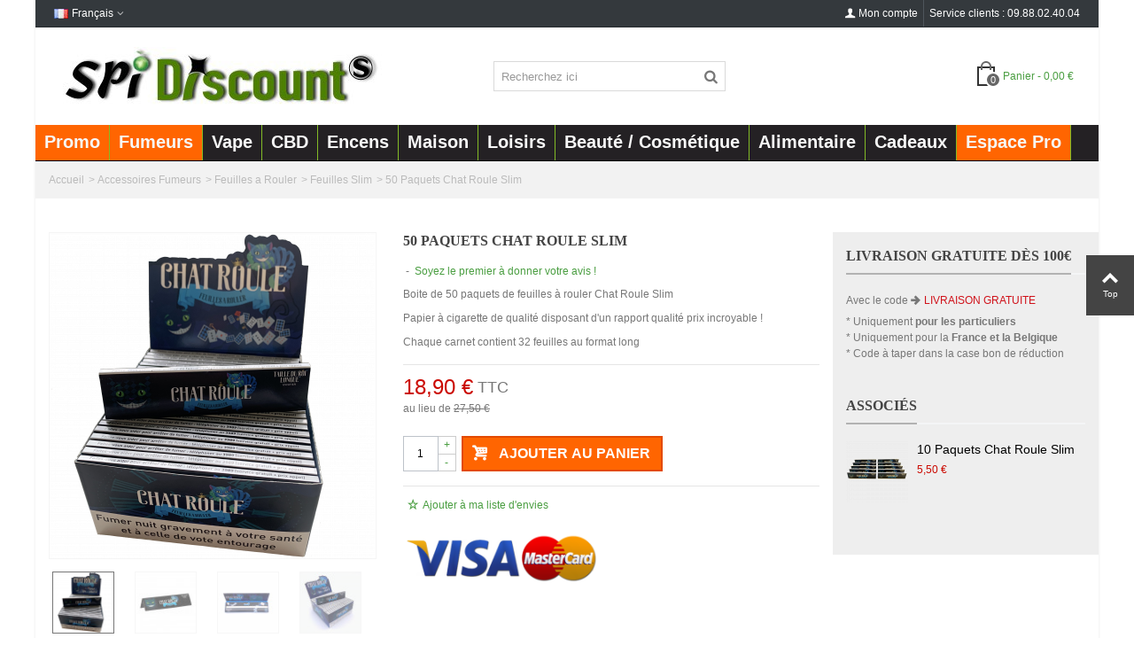

--- FILE ---
content_type: text/html; charset=utf-8
request_url: https://www.spi-discount.net/fr/papier-grand-format/1639-boite-50-paquets-chat-roule-slim-3701304000099.html
body_size: 17022
content:
<!DOCTYPE HTML> <!--[if lt IE 7]><html class="no-js lt-ie9 lt-ie8 lt-ie7" lang="fr-fr"><![endif]--> <!--[if IE 7]><html class="no-js lt-ie9 lt-ie8 ie7" lang="fr-fr"><![endif]--> <!--[if IE 8]><html class="no-js lt-ie9 ie8" lang="fr-fr"><![endif]--> <!--[if gt IE 8]><html class="no-js ie9" lang="fr-fr"><![endif]--><html lang="fr-fr"><head><meta charset="utf-8" /><title>Feuille a rouler Chat Roule Slim | Feuilles longues | Prix ultra bas</title><meta name="description" content="Boite de 50 paquets de feuilles à rouler Chat Roule Slim Papier à cigarette de qualité disposant d&#039;un rapport qualité prix incroyable ! Chaque carnet contient 32 feuilles au format long" /><meta name="robots" content="index,follow" /><meta name="viewport" content="width=device-width, minimum-scale=0.25, maximum-scale=1.6, initial-scale=1.0" /><meta name="apple-mobile-web-app-capable" content="yes" /><link rel="icon" type="image/vnd.microsoft.icon" href="/img/favicon.jpg?1733913945" /><link rel="shortcut icon" type="image/x-icon" href="/img/favicon.jpg?1733913945" /><link rel="apple-touch-icon" sizes="57x57" href="/modules/stthemeeditor/img/1/touch-icon-iphone-57.png" /><link rel="apple-touch-icon" sizes="72x72" href="/modules/stthemeeditor/img/1/touch-icon-iphone-72.png" /><link rel="apple-touch-icon" sizes="114x114" href="/modules/stthemeeditor/img/1/touch-icon-iphone-114.png" /><link rel="apple-touch-icon" sizes="144x144" href="/modules/stthemeeditor/img/1/touch-icon-iphone-144.png" /><link rel="stylesheet" href="https://cdn.spi-discount.net/themes/panda/cache/v_358_ddfc6b319ef8a0506a103746aadcb93d_all.css" type="text/css" media="all" /><link rel="stylesheet" href="https://cdn.spi-discount.net/themes/panda/cache/v_358_6c3056044d55405117350db208966904_print.css" type="text/css" media="print" /><link href="https://cdn.spi-discount.net/modules/stthemeeditor/views/css/customer-s1.css" rel="stylesheet" type="text/css" media="all" /><link href="https://cdn.spi-discount.net/themes/panda/css/custom.css" rel="stylesheet" type="text/css" media="all" /><link rel="dns-prefetch" href="//cdn.spi-discount.net"><style type="text/css">.st_owl_carousel_block_1 .style_content, .st_owl_carousel_block_1 .style_content a{color:#ffffff;} .st_owl_carousel_block_1 .icon_line:after, .st_owl_carousel_block_1 .icon_line:before{background-color:#ffffff;} .st_owl_carousel_block_1 .line, .st_owl_carousel_block_1 .btn{border-color:#ffffff;}.st_owl_carousel_block_2 .style_content, .st_owl_carousel_block_2 .style_content a{color:#ffffff;} .st_owl_carousel_block_2 .icon_line:after, .st_owl_carousel_block_2 .icon_line:before{background-color:#ffffff;} .st_owl_carousel_block_2 .line, .st_owl_carousel_block_2 .btn{border-color:#ffffff;}</style><!--[if lt IE 8]> <script type="text/javascript" src="https://www.spi-discount.net/modules/pm_advancedtopmenu/js/pm_advancedtopmenuiefix.js"></script> <![endif]--><style type="text/css">.parallax_text_con_1 .style_content, .parallax_text_con_1 .style_content a{color:#ffffff;} .parallax_text_con_1 .icon_line:after, .parallax_text_con_1 .icon_line:before{background-color:#ffffff;} .parallax_text_con_1 .line, .parallax_text_con_1 .btn{border-color:#ffffff;}.parallax_text_con_2 .style_content, .parallax_text_con_2 .style_content a{color:#ffffff;} .parallax_text_con_2 .icon_line:after, .parallax_text_con_2 .icon_line:before{background-color:#ffffff;} .parallax_text_con_2 .line, .parallax_text_con_2 .btn{border-color:#ffffff;}#parallax_box_1{background-image: url(https://cdn.spi-discount.net/modules/stparallax/patterns/25.png);}#parallax_box_1 .parallax_heading{color:#ffffff;}#owl-parallax-1.owl-theme .owl-controls .owl-page.active span{background-color:#ffffff;}#parallax_box_1{padding-top:60px;}#parallax_box_1{padding-bottom:60px;}</style><link rel="alternate" hreflang="en" href="https://www.spi-discount.net/en/paper-large-format/1639-boite-50-paquets-chat-roule-slim-3701304000099.html" /><link rel="alternate" hreflang="fr" href="https://www.spi-discount.net/fr/papier-grand-format/1639-boite-50-paquets-chat-roule-slim-3701304000099.html" /><link rel="alternate" hreflang="es" href="https://www.spi-discount.net/es/tamano-de-papel/1639-boite-50-paquets-chat-roule-slim-3701304000099.html" /><link rel="alternate" hreflang="de" href="https://www.spi-discount.net/de/papierformat/1639-boite-50-paquets-chat-roule-slim-3701304000099.html" /><link rel="alternate" hreflang="it" href="https://www.spi-discount.net/it/formato-carta/1639-boite-50-paquets-chat-roule-slim-3701304000099.html" /><link rel="alternate" hreflang="nl" href="https://www.spi-discount.net/nl/papier-van-het-formaat/1639-boite-50-paquets-chat-roule-slim-3701304000099.html" /><link rel="alternate" hreflang="pt" href="https://www.spi-discount.net/pt/grande-formato-de-papel/1639-boite-50-paquets-chat-roule-slim-3701304000099.html" /></head><body id="product" class="product product-1639 product-boite-50-paquets-chat-roule-slim category-77 category-papier-grand-format hide-left-column hide-right-column lang_fr "> <!--[if lt IE 9]><p class="alert alert-warning">Please upgrade to Internet Explorer version 9 or download Firefox, Opera, Safari or Chrome.</p> <![endif]--><div id="st-container" class="st-container st-effect-0"><div class="st-pusher"><div class="st-content"><div class="st-content-inner"><div id="body_wrapper"><div id="page_wrapper"><div class="header-container "> <header id="header"><div id="top_bar" class="nav horizontal-s-fullheight" ><div class="wide_container"><div class="container"><div class="row"><div class="col-xs-12 col-sm-12"> <nav id="nav_left" class="clearfix"><div id="languages-block-top-mod" class="languages-block top_bar_item dropdown_wrap"><div class="dropdown_tri dropdown_tri_in header_item"> <img src="https://cdn.spi-discount.net/img/l/2.jpg" alt="fr" width="16" height="11" class="mar_r4" />Français</div><div class="dropdown_list"><ul id="first-languages" class="languages-block_ul dropdown_list_ul"><li> <a href="https://www.spi-discount.net/en/paper-large-format/1639-boite-50-paquets-chat-roule-slim-3701304000099.html" title="English" rel="nofollow"> <img src="https://cdn.spi-discount.net/img/l/1.jpg" alt="en" width="16" height="11" class="mar_r4" />English </a></li><li> <a href="https://www.spi-discount.net/es/tamano-de-papel/1639-boite-50-paquets-chat-roule-slim-3701304000099.html" title="Español" rel="nofollow"> <img src="https://cdn.spi-discount.net/img/l/3.jpg" alt="es" width="16" height="11" class="mar_r4" />Español </a></li><li> <a href="https://www.spi-discount.net/de/papierformat/1639-boite-50-paquets-chat-roule-slim-3701304000099.html" title="Deutsch" rel="nofollow"> <img src="https://cdn.spi-discount.net/img/l/4.jpg" alt="de" width="16" height="11" class="mar_r4" />Deutsch </a></li><li> <a href="https://www.spi-discount.net/it/formato-carta/1639-boite-50-paquets-chat-roule-slim-3701304000099.html" title="Italiano" rel="nofollow"> <img src="https://cdn.spi-discount.net/img/l/5.jpg" alt="it" width="16" height="11" class="mar_r4" />Italiano </a></li><li> <a href="https://www.spi-discount.net/nl/papier-van-het-formaat/1639-boite-50-paquets-chat-roule-slim-3701304000099.html" title="Nederlands" rel="nofollow"> <img src="https://cdn.spi-discount.net/img/l/6.jpg" alt="nl" width="16" height="11" class="mar_r4" />Nederlands </a></li><li> <a href="https://www.spi-discount.net/pt/grande-formato-de-papel/1639-boite-50-paquets-chat-roule-slim-3701304000099.html" title="Portuguese" rel="nofollow"> <img src="https://cdn.spi-discount.net/img/l/7.jpg" alt="pt" width="16" height="11" class="mar_r4" />Portuguese </a></li></ul></div></div></nav> <nav id="nav_right" class="clearfix"><div id="multilink_1" class="stlinkgroups_top dropdown_wrap first-item top_bar_item"><div class="dropdown_tri header_item"> Service clients : 09.88.02.40.04</div></div><div id="multilink_10" class="stlinkgroups_top dropdown_wrap top_bar_item"><div class="dropdown_tri header_item"> <a href="https://www.spi-discount.net/fr/authentification?back=my-account" title="Mon compte" rel="nofollow" > <i class="icon-user-1"></i>Mon compte </a></div></div></nav></div></div></div></div></div><div id="header_primary" class="animated fast"><div class="wide_container"><div class="container"><div id="header_primary_row" class="row"><div id="header_left" class="col-sm-12 col-md-4 clearfix"> <a id="logo_left" href="https://www.spi-discount.net/" title="SPi Discount"> <img class="logo replace-2x" src="https://cdn.spi-discount.net/img/spi-discount-logo-1447755689.jpg" alt="SPi Discount" width="384" height="66"/> </a></div><div id="header_right" class="col-sm-12 col-md-8"><div id="header_top" class="row"><div id="header_top_left" class="col-sm-12 col-md-6"><div id="search_block_top" class=" top_bar_item clearfix"><form id="searchbox" method="get" action="https://www.spi-discount.net/fr/recherche" ><div id="searchbox_inner" class="clearfix"> <input type="hidden" name="controller" value="search" /> <input type="hidden" name="orderby" value="position" /> <input type="hidden" name="orderway" value="desc" /> <input class="search_query form-control" type="text" id="search_query_top" name="search_query" placeholder="Recherchez ici" value="" autocomplete="off" /> <button type="submit" name="submit_search" class="button-search"> <i class="icon-search-1 icon-large"></i> </button><div class="hidden" class="more_prod_string">Plus de produits »</div></div></form></div></div><div id="header_top_right" class="col-sm-12 col-md-6 clearfix"><div class="shopping_cart top_bar_item hidden-sm hidden-xs"> <a href="https://www.spi-discount.net/fr/commande" id="shopping_cart" title="Voir mon panier" rel="nofollow" class="header_item"><div class="ajax_cart_bag"> <span class="ajax_cart_quantity amount_circle ">0</span> <span class="ajax_cart_bg_handle"></span></div> <span class="cart_text">Panier</span> <span class="ajax_cart_quantity">0</span> <span class="ajax_cart_product_txt">article(s)</span> <span class="ajax_cart_split">-</span> <span class="ajax_cart_total"> 0,00 € </span> </a></div></div></div></div></div></div></div></div> <section id="top_extra"></div><div class="clear"></div><div id="adtm_menu"><div id="adtm_menu_inner" class="clearfix"><ul id="menu"><li class="li-niveau1 advtm_menu_toggle"> <a class="a-niveau1 adtm_toggle_menu_button"><span class="advtm_menu_span adtm_toggle_menu_button_text">Nos Articles</span></a></li><li class="li-niveau1 advtm_menu_39 "><a href="https://www.spi-discount.net/fr/93--soldes-" title="Promo" class=" a-niveau1"><span class="advtm_menu_span advtm_menu_span_39">Promo</span></a></li><li class="li-niveau1 advtm_menu_6 sub"><a href="https://www.spi-discount.net/fr/2-coin-du-fumeur" title="Fumeurs" class=" a-niveau1"><span class="advtm_menu_span advtm_menu_span_6">Fumeurs</span><!--[if gte IE 7]><!--></a><!--<![endif]--> <!--[if lte IE 6]><table><tr><td><![endif]--><div class="adtm_sub"><table class="columnWrapTable"><tr><td class="adtm_column_wrap_td advtm_column_wrap_td_17"><div class="adtm_column_wrap advtm_column_wrap_17"><div class="adtm_column_wrap_sizer">&nbsp;</div><div class="adtm_column adtm_column_36"> <span class="column_wrap_title"><a href="https://www.spi-discount.net/fr/11-feuilles-a-rouler" title="Feuilles a Rouler" class="">Feuilles a Rouler</a></span><ul class="adtm_elements adtm_elements_36"><li><a href="https://www.spi-discount.net/fr/76-papier-petit-format" title="Feuilles courtes" class="">Feuilles courtes</a></li><li><a href="https://www.spi-discount.net/fr/77-papier-grand-format" title="Feuilles longues" class=" advtm_menu_actif advtm_menu_actif_694019a536e48">Feuilles longues</a></li><li><a href="https://www.spi-discount.net/fr/166-rolls" title="Rolls" class="">Rolls</a></li><li><a href="https://www.spi-discount.net/fr/75-cones" title="Cones" class="">Cones</a></li></ul></div><div class="adtm_column adtm_column_41"> <span class="column_wrap_title"><a href="https://www.spi-discount.net/fr/66-filtres" title="Filtres &agrave; cigarette et Tips" class="">Filtres &agrave; cigarette et Tips</a></span><ul class="adtm_elements adtm_elements_41"><li><a href="https://www.spi-discount.net/fr/164-filtres-en-carton" title="Filtres en carton" class="">Filtres en carton</a></li><li><a href="https://www.spi-discount.net/fr/165-filtres-en-mousse" title="Filtres en mousse" class="">Filtres en mousse</a></li></ul></div><div class="adtm_column adtm_column_37"> <span class="column_wrap_title"><a href="https://www.spi-discount.net/fr/40-blague-a-tabac" title="Blagues a tabac" class="">Blagues a tabac</a></span></div></div></td><td class="adtm_column_wrap_td advtm_column_wrap_td_94"><div class="adtm_column_wrap advtm_column_wrap_94"><div class="adtm_column_wrap_sizer">&nbsp;</div><div class="adtm_column adtm_column_42"> <span class="column_wrap_title"><a href="https://www.spi-discount.net/fr/67-tubeuses-tubes-a-cigarette" title="Tubeuses &agrave; cigarettes" class="">Tubeuses &agrave; cigarettes</a></span><ul class="adtm_elements adtm_elements_42"><li><a href="https://www.spi-discount.net/fr/136-tubeuse-manuelle" title="Tubeuse manuelle" class="">Tubeuse manuelle</a></li><li><a href="https://www.spi-discount.net/fr/135-tubeuse-electrique" title="Tubeuse &eacute;lectrique" class="">Tubeuse &eacute;lectrique</a></li></ul></div><div class="adtm_column adtm_column_152"> <span class="column_wrap_title"><a href="https://www.spi-discount.net/fr/121-tubes-cigarettes" title="Tubes &agrave; cigarettes" class="">Tubes &agrave; cigarettes</a></span><ul class="adtm_elements adtm_elements_152"><li><a href="https://www.spi-discount.net/fr/160-tubes-cigarette-classiques" title="Tubes &agrave; cigarette classiques" class="">Tubes &agrave; cigarette classiques</a></li><li><a href="https://www.spi-discount.net/fr/161-tubes-cigarette-slim" title="Tubes &agrave; cigarette Slim" class="">Tubes &agrave; cigarette Slim</a></li><li><a href="https://www.spi-discount.net/fr/162-tubes-cigarette-100s" title="Tubes &agrave; cigarette 100s" class="">Tubes &agrave; cigarette 100s</a></li></ul></div><div class="adtm_column adtm_column_44"> <span class="column_wrap_title"><a href="https://www.spi-discount.net/fr/167-boite-a-cigarette" title="Boite &agrave; cigarette" class="">Boite &agrave; cigarette</a></span></div></div></td><td class="adtm_column_wrap_td advtm_column_wrap_td_18"><div class="adtm_column_wrap advtm_column_wrap_18"><div class="adtm_column_wrap_sizer">&nbsp;</div><div class="adtm_column adtm_column_38"> <span class="column_wrap_title"><a href="https://www.spi-discount.net/fr/50-briquets" title="Briquets" class="">Briquets</a></span><ul class="adtm_elements adtm_elements_38"><li><a href="https://www.spi-discount.net/fr/134-briquet-tempete" title="Briquet temp&ecirc;te" class="">Briquet temp&ecirc;te</a></li><li><a href="https://www.spi-discount.net/fr/133-briquet-essence" title="Briquet essence" class="">Briquet essence</a></li><li><a href="https://www.spi-discount.net/fr/132-briquet-electronique" title="Briquet &eacute;lectronique" class="">Briquet &eacute;lectronique</a></li><li><a href="https://www.spi-discount.net/fr/131-briquet-pierre" title="Briquet pierre" class="">Briquet pierre</a></li><li><a href="https://www.spi-discount.net/fr/84-briquet-clipper" title="Briquet Clipper" class="">Briquet Clipper</a></li><li><a href="https://www.spi-discount.net/fr/85-briquet-usb" title="Briquet USB" class="">Briquet USB</a></li><li><a href="https://www.spi-discount.net/fr/113-briquet-divers" title="Briquet divers" class="">Briquet divers</a></li><li><a href="https://www.spi-discount.net/fr/90-acheter-accessoires-briquet" title="Accessoires" class="">Accessoires</a></li></ul></div></div></td><td class="adtm_column_wrap_td advtm_column_wrap_td_34"><div class="adtm_column_wrap advtm_column_wrap_34"><div class="adtm_column_wrap_sizer">&nbsp;</div><div class="adtm_column adtm_column_153"> <span class="column_wrap_title"><a href="https://www.spi-discount.net/fr/27-balance-de-precision-digitale" title="Balances Digitales" class="">Balances Digitales</a></span><ul class="adtm_elements adtm_elements_153"><li><a href="https://www.spi-discount.net/fr/139-precision-01g" title="Pr&eacute;cision 0.1g" class="">Pr&eacute;cision 0.1g</a></li><li><a href="https://www.spi-discount.net/fr/140-precision-001g" title="Pr&eacute;cision 0.01g" class="">Pr&eacute;cision 0.01g</a></li></ul></div><div class="adtm_column adtm_column_35"> <span class="column_wrap_title"><a href="https://www.spi-discount.net/fr/10-grinders-et-presses" title="Grinders &amp; Presses" class="">Grinders &amp; Presses</a></span><ul class="adtm_elements adtm_elements_35"><li><a href="https://www.spi-discount.net/fr/138-grinder-sans-tamis" title="Grinder sans tamis" class="">Grinder sans tamis</a></li><li><a href="https://www.spi-discount.net/fr/137-grinder-avec-tamis" title="Grinder avec tamis" class="">Grinder avec tamis</a></li><li><a href="https://www.spi-discount.net/fr/grinders-et-presses/65-grinder-electrique-pollinator-5412128704312.html" title="Grinder &eacute;lectrique" class="">Grinder &eacute;lectrique</a></li></ul></div><div class="adtm_column adtm_column_147"> <span class="column_wrap_title"><a href="https://www.spi-discount.net/fr/147-pipe-et-bang" title="Pipe et bang" class="">Pipe et bang</a></span></div><div class="adtm_column adtm_column_43"> <span class="column_wrap_title"><a href="https://www.spi-discount.net/fr/92-boite-en-bois" title="Rangement / Pochons" class="">Rangement / Pochons</a></span></div></div></td><td class="adtm_column_wrap_td advtm_column_wrap_td_35"><div class="adtm_column_wrap advtm_column_wrap_35"><div class="adtm_column_wrap_sizer">&nbsp;</div><div class="adtm_column adtm_column_40"> <span class="column_wrap_title"><a href="https://www.spi-discount.net/fr/65-cendriers" title="Cendriers" class="">Cendriers</a></span></div><div class="adtm_column adtm_column_34"> <span class="column_wrap_title"><a href="https://www.spi-discount.net/fr/9-narguiles-chicha-et-accessoires" title="Narguil&eacute;s Chichas" class="">Narguil&eacute;s Chichas</a></span><ul class="adtm_elements adtm_elements_34"><li><a href="https://www.spi-discount.net/fr/124-pierres-shiazo" title="Gout Chicha" class="">Gout Chicha</a></li><li><a href="https://www.spi-discount.net/fr/26-narguile-chicha" title="Narguil&eacute; Chicha" class="">Narguil&eacute; Chicha</a></li><li><a href="https://www.spi-discount.net/fr/25-accessoires" title="Accessoires" class="">Accessoires</a></li></ul></div><div class="adtm_column adtm_column_39"> <span class="column_wrap_title"><a href="https://www.spi-discount.net/fr/60-cadeaux-du-fumeur" title="Pack du fumeur" class="">Pack du fumeur</a></span></div><div class="adtm_column adtm_column_67"> <span class="column_wrap_title"><a href="https://www.spi-discount.net/fr/95-grossiste-fumeur" title="Vente en gros" class="">Vente en gros</a></span></div></div></td></tr></table></div> <!--[if lte IE 6]></td></tr></table></a><![endif]--></li><li class="li-niveau1 advtm_menu_31 sub"><a href="https://www.spi-discount.net/fr/176-vape" title="Vape" class=" a-niveau1"><span class="advtm_menu_span advtm_menu_span_31">Vape</span><!--[if gte IE 7]><!--></a><!--<![endif]--> <!--[if lte IE 6]><table><tr><td><![endif]--><div class="adtm_sub"><table class="columnWrapTable"><tr><td class="adtm_column_wrap_td advtm_column_wrap_td_80"><div class="adtm_column_wrap advtm_column_wrap_80"><div class="adtm_column_wrap_sizer">&nbsp;</div><div class="adtm_column adtm_column_131"> <span class="column_wrap_title"><a href="https://www.spi-discount.net/fr/120-cigarettes-electroniques" title="Puff &amp; ecigarette" class="">Puff &amp; ecigarette</a></span></div></div></td><td class="adtm_column_wrap_td advtm_column_wrap_td_81"><div class="adtm_column_wrap advtm_column_wrap_81"><div class="adtm_column_wrap_sizer">&nbsp;</div><div class="adtm_column adtm_column_132"> <span class="column_wrap_title"><a href="https://www.spi-discount.net/fr/142-e-liquide" title="E-Liquide" class="">E-Liquide</a></span></div></div></td></tr></table></div> <!--[if lte IE 6]></td></tr></table></a><![endif]--></li><li class="li-niveau1 advtm_menu_48 "><a href="https://www.spi-discount.net/fr/175-cbd" title="CBD" class=" a-niveau1"><span class="advtm_menu_span advtm_menu_span_48">CBD</span></a></li><li class="li-niveau1 advtm_menu_50 sub"><a href="https://www.spi-discount.net/fr/7-encens" title="Encens" class=" a-niveau1"><span class="advtm_menu_span advtm_menu_span_50">Encens</span><!--[if gte IE 7]><!--></a><!--<![endif]--> <!--[if lte IE 6]><table><tr><td><![endif]--><div class="adtm_sub"><table class="columnWrapTable"><tr><td class="adtm_column_wrap_td advtm_column_wrap_td_96"><div class="adtm_column_wrap advtm_column_wrap_96"><div class="adtm_column_wrap_sizer">&nbsp;</div><div class="adtm_column adtm_column_154"> <span class="column_wrap_title"><a href="https://www.spi-discount.net/fr/87-encens-nag-champa" title="Encens Satya" class="">Encens Satya</a></span></div><div class="adtm_column adtm_column_155"> <span class="column_wrap_title"><a href="https://www.spi-discount.net/fr/123-encens-vijayshree" title="Encens Vijayshree" class="">Encens Vijayshree</a></span></div></div></td><td class="adtm_column_wrap_td advtm_column_wrap_td_97"><div class="adtm_column_wrap advtm_column_wrap_97"><div class="adtm_column_wrap_sizer">&nbsp;</div><div class="adtm_column adtm_column_156"> <span class="column_wrap_title"><a href="https://www.spi-discount.net/fr/88-encens-krishan" title="Encens Krishan" class="">Encens Krishan</a></span></div><div class="adtm_column adtm_column_157"> <span class="column_wrap_title"><a href="https://www.spi-discount.net/fr/174-sauge-bois" title="Sauge &amp; Bois" class="">Sauge &amp; Bois</a></span></div></div></td><td class="adtm_column_wrap_td advtm_column_wrap_td_98"><div class="adtm_column_wrap advtm_column_wrap_98"><div class="adtm_column_wrap_sizer">&nbsp;</div><div class="adtm_column adtm_column_158"> <span class="column_wrap_title"><a href="https://www.spi-discount.net/fr/86-porte-encens" title="Porte encens" class="">Porte encens</a></span></div><div class="adtm_column adtm_column_159"> <span class="column_wrap_title"><a href="https://www.spi-discount.net/fr/96-acheter-en-gros-encens" title="Vente en gros" class="">Vente en gros</a></span></div></div></td></tr></table></div> <!--[if lte IE 6]></td></tr></table></a><![endif]--></li><li class="li-niveau1 advtm_menu_40 sub"><a href="https://www.spi-discount.net/fr/170-equipement-pour-la-maison" title="Maison" class=" a-niveau1"><span class="advtm_menu_span advtm_menu_span_40">Maison</span><!--[if gte IE 7]><!--></a><!--<![endif]--> <!--[if lte IE 6]><table><tr><td><![endif]--><div class="adtm_sub"><table class="columnWrapTable"><tr><td class="adtm_column_wrap_td advtm_column_wrap_td_99"><div class="adtm_column_wrap advtm_column_wrap_99"><div class="adtm_column_wrap_sizer">&nbsp;</div><div class="adtm_column adtm_column_160"> <span class="column_wrap_title"><a href="https://www.spi-discount.net/fr/118-emballages" title="Bureau" class="">Bureau</a></span></div></div></td><td class="adtm_column_wrap_td advtm_column_wrap_td_100"><div class="adtm_column_wrap advtm_column_wrap_100"><div class="adtm_column_wrap_sizer">&nbsp;</div><div class="adtm_column adtm_column_161"> <span class="column_wrap_title"><a href="https://www.spi-discount.net/fr/119-lampe-de-sel" title="Lampe de Sel" class="">Lampe de Sel</a></span></div></div></td><td class="adtm_column_wrap_td advtm_column_wrap_td_101"><div class="adtm_column_wrap advtm_column_wrap_101"><div class="adtm_column_wrap_sizer">&nbsp;</div><div class="adtm_column adtm_column_162"> <span class="column_wrap_title"><a href="https://www.spi-discount.net/fr/168-ustensiles-cuisine" title="Ustensiles Cuisine" class="">Ustensiles Cuisine</a></span></div></div></td></tr></table></div> <!--[if lte IE 6]></td></tr></table></a><![endif]--></li><li class="li-niveau1 advtm_menu_41 sub"><a href="https://www.spi-discount.net/fr/171-equipement-pour-le-sport-et-les-loisirs" title="Loisirs" class=" a-niveau1"><span class="advtm_menu_span advtm_menu_span_41">Loisirs</span><!--[if gte IE 7]><!--></a><!--<![endif]--> <!--[if lte IE 6]><table><tr><td><![endif]--><div class="adtm_sub"><table class="columnWrapTable"><tr><td class="adtm_column_wrap_td advtm_column_wrap_td_102"><div class="adtm_column_wrap advtm_column_wrap_102"><div class="adtm_column_wrap_sizer">&nbsp;</div><div class="adtm_column adtm_column_163"> <span class="column_wrap_title"><a href="https://www.spi-discount.net/fr/101-accessoires-fetes" title="Articles Fete" class="">Articles Fete</a></span></div></div></td><td class="adtm_column_wrap_td advtm_column_wrap_td_103"><div class="adtm_column_wrap advtm_column_wrap_103"><div class="adtm_column_wrap_sizer">&nbsp;</div><div class="adtm_column adtm_column_165"> <span class="column_wrap_title"><a href="https://www.spi-discount.net/fr/128-torche-led" title="Lampes Tactiques" class="">Lampes Tactiques</a></span></div></div></td><td class="adtm_column_wrap_td advtm_column_wrap_td_104"><div class="adtm_column_wrap advtm_column_wrap_104"><div class="adtm_column_wrap_sizer">&nbsp;</div><div class="adtm_column adtm_column_166"> <span class="column_wrap_title"><a href="https://www.spi-discount.net/fr/145-sports-loisirs" title="Sports - Loisirs" class="">Sports - Loisirs</a></span></div></div></td><td class="adtm_column_wrap_td advtm_column_wrap_td_105"><div class="adtm_column_wrap advtm_column_wrap_105"><div class="adtm_column_wrap_sizer">&nbsp;</div><div class="adtm_column adtm_column_167"> <span class="column_wrap_title"><a href="https://www.spi-discount.net/fr/173-jeux-et-jouets" title="Jeux et Jouets" class="">Jeux et Jouets</a></span></div></div></td></tr></table></div> <!--[if lte IE 6]></td></tr></table></a><![endif]--></li><li class="li-niveau1 advtm_menu_51 "><a href="https://www.spi-discount.net/fr/5-vetements-et-accessoires-de-mode" title="Beaut&eacute; / Cosm&eacute;tique" class=" a-niveau1"><span class="advtm_menu_span advtm_menu_span_51">Beaut&eacute; / Cosm&eacute;tique</span></a></li><li class="li-niveau1 advtm_menu_53 sub"><a href="#" title="Alimentaire" class="adtm_unclickable a-niveau1"><span class="advtm_menu_span advtm_menu_span_53">Alimentaire</span><!--[if gte IE 7]><!--></a><!--<![endif]--> <!--[if lte IE 6]><table><tr><td><![endif]--><div class="adtm_sub"><table class="columnWrapTable"><tr><td class="adtm_column_wrap_td advtm_column_wrap_td_106"><div class="adtm_column_wrap advtm_column_wrap_106"><div class="adtm_column_wrap_sizer">&nbsp;</div><div class="adtm_column adtm_column_168"> <span class="column_wrap_title"><a href="https://www.spi-discount.net/fr/42-the-cafe" title="Th&eacute; &amp; Caf&eacute;" class="">Th&eacute; &amp; Caf&eacute;</a></span></div></div></td><td class="adtm_column_wrap_td advtm_column_wrap_td_107"><div class="adtm_column_wrap advtm_column_wrap_107"><div class="adtm_column_wrap_sizer">&nbsp;</div><div class="adtm_column adtm_column_169"> <span class="column_wrap_title"><a href="https://www.spi-discount.net/fr/177-snacking" title="Snacking / Confiserie" class="">Snacking / Confiserie</a></span></div></div></td></tr></table></div> <!--[if lte IE 6]></td></tr></table></a><![endif]--></li><li class="li-niveau1 advtm_menu_43 "><a href="https://www.spi-discount.net/fr/115-idees-cadeaux" title="Cadeaux" class=" a-niveau1"><span class="advtm_menu_span advtm_menu_span_43">Cadeaux</span></a></li><li class="li-niveau1 advtm_menu_32 "><a href="/fr/authentification?back=my-account" title="Espace Pro" class=" a-niveau1"><span class="advtm_menu_span advtm_menu_span_32">Espace Pro</span></a></li></ul></div></div><div> </section> <section id="mobile_bar"><div class="container"><div id="mobile_bar_container" class="clearfix"><div id="mobile_bar_left"></div><div id="mobile_bar_right"></div><div id="mobile_bar_center"><div id="search_block_mobile_bar"><form id="searchbox_mobile_bar" method="get" action="https://www.spi-discount.net/fr/recherche" > <input type="hidden" name="controller" value="search" /> <input type="hidden" name="orderby" value="position" /> <input type="hidden" name="orderway" value="desc" /> <input class="search_query form-control" type="text" id="search_query_mobile_bar" name="search_query" placeholder="Recherchez ici" value="" /> <button type="submit" name="submit_search" class="button-search"> <i class="icon-search-1 icon-0x"></i> </button></form></div><a id="mobile_bar_cart_tri" class="mobile_bar_tri" href="javascript:;" rel="nofollow"><div class="ajax_cart_bag"> <span class="ajax_cart_quantity amount_circle ">0</span> <span class="ajax_cart_bg_handle"></span></div> <span class="mobile_bar_tri_text">Panier</span> </a></div></div></div> </section> </header></div><div id="breadcrumb_wrapper" class=""><div class="container"><div class="row"><div class="col-xs-12 clearfix"><section class="breadcrumb" xmlns:v="http://rdf.data-vocabulary.org/#"><ul itemprop="breadcrumb"><li typeof="v:Breadcrumb"><a class="home" title="retour &agrave; Accueil" rel="v:url" property="v:title">Accueil</a></li><li class="navigation-pipe">&gt;</li><li typeof="v:Breadcrumb"><a rel="v:url" property="v:title" href="https://www.spi-discount.net/fr/2-coin-du-fumeur" title="Accessoires Fumeurs">Accessoires Fumeurs</a></li><li class="navigation-pipe">></li><li typeof="v:Breadcrumb"><a rel="v:url" property="v:title" href="https://www.spi-discount.net/fr/11-feuilles-a-rouler" title="Feuilles a Rouler">Feuilles a Rouler</a></li><li class="navigation-pipe">></li><li typeof="v:Breadcrumb"><a rel="v:url" property="v:title" href="https://www.spi-discount.net/fr/77-papier-grand-format" title="Feuilles Slim">Feuilles Slim</a></li><li class="navigation-pipe">></li><li><span>50 Paquets Chat Roule Slim</span></li></ul> </section></div></div></div></div><div class="columns-container"><div id="columns" class="container"><div class="row"><div id="center_column" class="center_column col-xs-12 col-sm-12"><div itemscope itemtype="http://schema.org/Product"><div class="primary_block row"><div class="pb-left-column col-xs-12 col-sm-4 "><div id="image-block" class="clearfix"><div id="view_full_size"><div id="bigpic_list_frame" class="owl-carousel owl-navigation-lr owl-navigation-rectangle "><div class="item"><div id="bigpic_4939" class=" easyzoom bigpic_item easyzoom--overlay"> <a href="https://cdn.spi-discount.net/4939-thickbox_default/boite-50-paquets-chat-roule-slim.jpg" title="feuille a rouler Chat Roule Slim" itemprop="url"> <img class="img-responsive" src="https://cdn.spi-discount.net/4939-large_default/boite-50-paquets-chat-roule-slim.jpg" height="367" width="367" title="feuille a rouler Chat Roule Slim" itemprop="image" /> </a></div></div><div class="item"><div id="bigpic_4940" class=" easyzoom bigpic_item easyzoom--overlay"> <a href="https://cdn.spi-discount.net/4940-thickbox_default/boite-50-paquets-chat-roule-slim.jpg" title="feuille a rouler Chat Roule Slim" itemprop="url"> <img class="img-responsive" src="https://cdn.spi-discount.net/4940-large_default/boite-50-paquets-chat-roule-slim.jpg" height="367" width="367" title="feuille a rouler Chat Roule Slim" itemprop="image" /> </a></div></div><div class="item"><div id="bigpic_5033" class=" easyzoom bigpic_item easyzoom--overlay"> <a href="https://cdn.spi-discount.net/5033-thickbox_default/boite-50-paquets-chat-roule-slim.jpg" title="feuille a rouler Chat Roule Slim" itemprop="url"> <img class="img-responsive" src="https://cdn.spi-discount.net/5033-large_default/boite-50-paquets-chat-roule-slim.jpg" height="367" width="367" title="feuille a rouler Chat Roule Slim" itemprop="image" /> </a></div></div><div class="item"><div id="bigpic_5034" class=" easyzoom bigpic_item easyzoom--overlay"> <a href="https://cdn.spi-discount.net/5034-thickbox_default/boite-50-paquets-chat-roule-slim.jpg" title="feuille a rouler Chat Roule Slim" itemprop="url"> <img class="img-responsive" src="https://cdn.spi-discount.net/5034-large_default/boite-50-paquets-chat-roule-slim.jpg" height="367" width="367" title="feuille a rouler Chat Roule Slim" itemprop="image" /> </a></div></div><div class="item"><div id="bigpic_5035" class=" easyzoom bigpic_item easyzoom--overlay"> <a href="https://cdn.spi-discount.net/5035-thickbox_default/boite-50-paquets-chat-roule-slim.jpg" title="feuille a rouler Chat Roule Slim" itemprop="url"> <img class="img-responsive" src="https://cdn.spi-discount.net/5035-large_default/boite-50-paquets-chat-roule-slim.jpg" height="367" width="367" title="feuille a rouler Chat Roule Slim" itemprop="image" /> </a></div></div><div class="item"><div id="bigpic_5036" class=" easyzoom bigpic_item easyzoom--overlay"> <a href="https://cdn.spi-discount.net/5036-thickbox_default/boite-50-paquets-chat-roule-slim.jpg" title="feuille a rouler Chat Roule Slim" itemprop="url"> <img class="img-responsive" src="https://cdn.spi-discount.net/5036-large_default/boite-50-paquets-chat-roule-slim.jpg" height="367" width="367" title="feuille a rouler Chat Roule Slim" itemprop="image" /> </a></div></div><div class="item"><div id="bigpic_5037" class=" easyzoom bigpic_item easyzoom--overlay"> <a href="https://cdn.spi-discount.net/5037-thickbox_default/boite-50-paquets-chat-roule-slim.jpg" title="feuille a rouler Chat Roule Slim" itemprop="url"> <img class="img-responsive" src="https://cdn.spi-discount.net/5037-large_default/boite-50-paquets-chat-roule-slim.jpg" height="367" width="367" title="feuille a rouler Chat Roule Slim" itemprop="image" /> </a></div></div><div class="item"><div id="bigpic_5038" class=" easyzoom bigpic_item easyzoom--overlay"> <a href="https://cdn.spi-discount.net/5038-thickbox_default/boite-50-paquets-chat-roule-slim.jpg" title="feuille a rouler Chat Roule Slim" itemprop="url"> <img class="img-responsive" src="https://cdn.spi-discount.net/5038-large_default/boite-50-paquets-chat-roule-slim.jpg" height="367" width="367" title="feuille a rouler Chat Roule Slim" itemprop="image" /> </a></div></div><div class="item"><div id="bigpic_5039" class=" easyzoom bigpic_item easyzoom--overlay"> <a href="https://cdn.spi-discount.net/5039-thickbox_default/boite-50-paquets-chat-roule-slim.jpg" title="feuille a rouler Chat Roule Slim" itemprop="url"> <img class="img-responsive" src="https://cdn.spi-discount.net/5039-large_default/boite-50-paquets-chat-roule-slim.jpg" height="367" width="367" title="feuille a rouler Chat Roule Slim" itemprop="image" /> </a></div></div><div class="item"><div id="bigpic_5040" class=" easyzoom bigpic_item easyzoom--overlay"> <a href="https://cdn.spi-discount.net/5040-thickbox_default/boite-50-paquets-chat-roule-slim.jpg" title="feuille a rouler Chat Roule Slim" itemprop="url"> <img class="img-responsive" src="https://cdn.spi-discount.net/5040-large_default/boite-50-paquets-chat-roule-slim.jpg" height="367" width="367" title="feuille a rouler Chat Roule Slim" itemprop="image" /> </a></div></div><div class="item"><div id="bigpic_5041" class=" easyzoom bigpic_item easyzoom--overlay"> <a href="https://cdn.spi-discount.net/5041-thickbox_default/boite-50-paquets-chat-roule-slim.jpg" title="feuille a rouler Chat Roule Slim" itemprop="url"> <img class="img-responsive" src="https://cdn.spi-discount.net/5041-large_default/boite-50-paquets-chat-roule-slim.jpg" height="367" width="367" title="feuille a rouler Chat Roule Slim" itemprop="image" /> </a></div></div><div class="item"><div id="bigpic_5042" class=" easyzoom bigpic_item easyzoom--overlay"> <a href="https://cdn.spi-discount.net/5042-thickbox_default/boite-50-paquets-chat-roule-slim.jpg" title="feuille a rouler Chat Roule Slim" itemprop="url"> <img class="img-responsive" src="https://cdn.spi-discount.net/5042-large_default/boite-50-paquets-chat-roule-slim.jpg" height="367" width="367" title="feuille a rouler Chat Roule Slim" itemprop="image" /> </a></div></div><div class="item"><div id="bigpic_5043" class=" easyzoom bigpic_item easyzoom--overlay"> <a href="https://cdn.spi-discount.net/5043-thickbox_default/boite-50-paquets-chat-roule-slim.jpg" title="feuille a rouler Chat Roule Slim" itemprop="url"> <img class="img-responsive" src="https://cdn.spi-discount.net/5043-large_default/boite-50-paquets-chat-roule-slim.jpg" height="367" width="367" title="feuille a rouler Chat Roule Slim" itemprop="image" /> </a></div></div></div><div id="reduction_percent" style="display:none;"> <span class="sale_percentage_sticker" id="reduction_percent_display"> </span></div><div id="reduction_amount" style="display:none"> <span class="sale_percentage_sticker" id="reduction_amount_display" > </span></div></div></div><div id="views_block" class="clearfix "><div id="thumbs_list" class="products_slider"><div id="thumbs_list_frame" class="owl-carousel owl-navigation-lr owl-navigation-rectangle "><div id="thumbnail_4939" data-item-nbr="0" class="item"> <a href="javascript:;" title="feuille a rouler Chat Roule Slim"> <img class="img-responsive" id="thumb_4939" src="https://cdn.spi-discount.net/4939-small_default/boite-50-paquets-chat-roule-slim.jpg" alt="feuille a rouler Chat Roule Slim" title="feuille a rouler Chat Roule Slim" height="70" width="70" itemprop="image" /> </a></div><div id="thumbnail_4940" data-item-nbr="1" class="item"> <a href="javascript:;" title="feuille a rouler Chat Roule Slim"> <img class="img-responsive" id="thumb_4940" src="https://cdn.spi-discount.net/4940-small_default/boite-50-paquets-chat-roule-slim.jpg" alt="feuille a rouler Chat Roule Slim" title="feuille a rouler Chat Roule Slim" height="70" width="70" itemprop="image" /> </a></div><div id="thumbnail_5033" data-item-nbr="2" class="item"> <a href="javascript:;" title="feuille a rouler Chat Roule Slim"> <img class="img-responsive" id="thumb_5033" src="https://cdn.spi-discount.net/5033-small_default/boite-50-paquets-chat-roule-slim.jpg" alt="feuille a rouler Chat Roule Slim" title="feuille a rouler Chat Roule Slim" height="70" width="70" itemprop="image" /> </a></div><div id="thumbnail_5034" data-item-nbr="3" class="item"> <a href="javascript:;" title="feuille a rouler Chat Roule Slim"> <img class="img-responsive" id="thumb_5034" src="https://cdn.spi-discount.net/5034-small_default/boite-50-paquets-chat-roule-slim.jpg" alt="feuille a rouler Chat Roule Slim" title="feuille a rouler Chat Roule Slim" height="70" width="70" itemprop="image" /> </a></div><div id="thumbnail_5035" data-item-nbr="4" class="item"> <a href="javascript:;" title="feuille a rouler Chat Roule Slim"> <img class="img-responsive" id="thumb_5035" src="https://cdn.spi-discount.net/5035-small_default/boite-50-paquets-chat-roule-slim.jpg" alt="feuille a rouler Chat Roule Slim" title="feuille a rouler Chat Roule Slim" height="70" width="70" itemprop="image" /> </a></div><div id="thumbnail_5036" data-item-nbr="5" class="item"> <a href="javascript:;" title="feuille a rouler Chat Roule Slim"> <img class="img-responsive" id="thumb_5036" src="https://cdn.spi-discount.net/5036-small_default/boite-50-paquets-chat-roule-slim.jpg" alt="feuille a rouler Chat Roule Slim" title="feuille a rouler Chat Roule Slim" height="70" width="70" itemprop="image" /> </a></div><div id="thumbnail_5037" data-item-nbr="6" class="item"> <a href="javascript:;" title="feuille a rouler Chat Roule Slim"> <img class="img-responsive" id="thumb_5037" src="https://cdn.spi-discount.net/5037-small_default/boite-50-paquets-chat-roule-slim.jpg" alt="feuille a rouler Chat Roule Slim" title="feuille a rouler Chat Roule Slim" height="70" width="70" itemprop="image" /> </a></div><div id="thumbnail_5038" data-item-nbr="7" class="item"> <a href="javascript:;" title="feuille a rouler Chat Roule Slim"> <img class="img-responsive" id="thumb_5038" src="https://cdn.spi-discount.net/5038-small_default/boite-50-paquets-chat-roule-slim.jpg" alt="feuille a rouler Chat Roule Slim" title="feuille a rouler Chat Roule Slim" height="70" width="70" itemprop="image" /> </a></div><div id="thumbnail_5039" data-item-nbr="8" class="item"> <a href="javascript:;" title="feuille a rouler Chat Roule Slim"> <img class="img-responsive" id="thumb_5039" src="https://cdn.spi-discount.net/5039-small_default/boite-50-paquets-chat-roule-slim.jpg" alt="feuille a rouler Chat Roule Slim" title="feuille a rouler Chat Roule Slim" height="70" width="70" itemprop="image" /> </a></div><div id="thumbnail_5040" data-item-nbr="9" class="item"> <a href="javascript:;" title="feuille a rouler Chat Roule Slim"> <img class="img-responsive" id="thumb_5040" src="https://cdn.spi-discount.net/5040-small_default/boite-50-paquets-chat-roule-slim.jpg" alt="feuille a rouler Chat Roule Slim" title="feuille a rouler Chat Roule Slim" height="70" width="70" itemprop="image" /> </a></div><div id="thumbnail_5041" data-item-nbr="10" class="item"> <a href="javascript:;" title="feuille a rouler Chat Roule Slim"> <img class="img-responsive" id="thumb_5041" src="https://cdn.spi-discount.net/5041-small_default/boite-50-paquets-chat-roule-slim.jpg" alt="feuille a rouler Chat Roule Slim" title="feuille a rouler Chat Roule Slim" height="70" width="70" itemprop="image" /> </a></div><div id="thumbnail_5042" data-item-nbr="11" class="item"> <a href="javascript:;" title="feuille a rouler Chat Roule Slim"> <img class="img-responsive" id="thumb_5042" src="https://cdn.spi-discount.net/5042-small_default/boite-50-paquets-chat-roule-slim.jpg" alt="feuille a rouler Chat Roule Slim" title="feuille a rouler Chat Roule Slim" height="70" width="70" itemprop="image" /> </a></div><div id="thumbnail_5043" data-item-nbr="12" class="item"> <a href="javascript:;" title="feuille a rouler Chat Roule Slim"> <img class="img-responsive" id="thumb_5043" src="https://cdn.spi-discount.net/5043-small_default/boite-50-paquets-chat-roule-slim.jpg" alt="feuille a rouler Chat Roule Slim" title="feuille a rouler Chat Roule Slim" height="70" width="70" itemprop="image" /> </a></div></div></div></div><p class="resetimg clear no-print"> <span id="wrapResetImages" style="display: none;"> <a href="https://www.spi-discount.net/fr/papier-grand-format/1639-boite-50-paquets-chat-roule-slim-3701304000099.html" name="resetImages"> <i class="icon-repeat"></i> Afficher toutes les images </a> </span></p></div><div class="pb-center-column col-xs-12 col-sm-8 col-md-5 "><div id="product_name_wrap" class=""><h1 itemprop="name" class="heading ">50 Paquets Chat Roule Slim</h1></div><div id="product_comments_block_extra" class="no-print clearfix" itemprop="aggregateRating" itemscope itemtype="http://schema.org/AggregateRating"><div class="comments_advices pull-left"> &nbsp;-&nbsp;<a class="open-comment-form" href="#new_comment_form"> <span>Soyez le premier à donner votre avis !</span> </a></div></div><div class="product_meta_wrap clearfix"><p id="product_reference" class=" unvisible product_meta"> <label class="product_meta_label">R&eacute;f&eacute;rence </label> <span class="editable" itemprop="sku">CHAT-ROULE-SLIM-X50</span></p><p id="product_condition" class=" unvisible product_meta"> <label class="product_meta_label">&Eacute;tat : </label><link itemprop="itemCondition" href="http://schema.org/NewCondition"/> <span class="editable">Nouveau</span></p></div><div id="short_description_block"><div id="short_description_content" class="rte align_justify" itemprop="description"><p>Boite de 50 paquets de feuilles à rouler Chat Roule Slim</p><p>Papier à cigarette de qualité disposant d'un rapport qualité prix incroyable !</p><p>Chaque carnet contient 32 feuilles au format long</p></div><p class="buttons_bottom_block"> <a href="javascript:{}" class="button"> Plus de d&eacute;tails </a></p></div><form id="buy_block" action="https://www.spi-discount.net/fr/panier" method="post"><p class="hidden"> <input type="hidden" name="token" value="d5f494ca1f5d82b20aa6e0d8c8cf75d4" /> <input type="hidden" name="id_product" value="1639" id="product_page_product_id" /> <input type="hidden" name="add" value="1" /> <input type="hidden" name="id_product_attribute" id="idCombination" value="" /></p><div class="box-info-product"><div class="content_prices clearfix"><div class="price_box clearfix"><p class="our_price_display pull-left" itemprop="offers" itemscope itemtype="http://schema.org/Offer"><link itemprop="availability" href="http://schema.org/InStock"/> <span id="our_price_display" itemprop="price">18,90 €</span> <span class="product_tax_label">TTC</span><meta itemprop="priceCurrency" content="EUR" /></p><p id="old_price" class=" hidden pull-left"> <span id="old_price_display"></span></p></div><div class="pack_price mar_t4">au lieu de <span style="text-decoration: line-through;">27,50 €</span></div></div><div class="product_attributes clearfix"><div id="availability_statut" style="display: none;"> <span id="availability_value"></span></div><div class="warning_inline mar_t4" id="last_quantities" style="display: none" >Attention : derni&egrave;res pi&egrave;ces disponibles !</div><div id="availability_date" style="display: none;"> <span id="availability_date_label">Date de disponibilit&eacute;:</span> <span id="availability_date_value"></span></div><div id="oosHook" style="display: none;"></div></div><div class="box-cart-bottom"><div class="qt_cart_box clearfix "><p id="quantity_wanted_p"> <span class="quantity_input_wrap clearfix"> <a href="#" data-field-qty="qty" class="product_quantity_down">-</a> <input type="text" name="qty" id="quantity_wanted" class="text" value="1" /> <a href="#" data-field-qty="qty" class="product_quantity_up">+</a> </span></p><div id="add_to_cart_wrap" class=""><p id="add_to_cart" class="buttons_bottom_block no-print"> <button type="submit" name="Submit" class="btn btn-medium btn_primary exclusive"> <span>Ajouter au panier</span> </button></p></div></div><p id="minimal_quantity_wanted_p" style="display: none;"> La quantit&eacute; minimale pour pouvoir commander ce produit est <b id="minimal_quantity_label">1</b></p></div></div></form><div id="product_actions_wrap" class="clearfix"><p class="buttons_bottom_block no-print"> <a id="wishlist_button" href="#" onclick="WishlistCart('wishlist_block_list', 'add', '1639', $('#idCombination').val(), $('#quantity_wanted').val(), this); return false;" rel="nofollow" data-pid="1639" title="Ajouter à ma liste" class="addToWishlist wishlistProd_1639"><i class="icon-heart-empty-1 icon_btn icon-small icon-mar-lr2"></i><span>Ajouter à ma liste d'envies</span></a></p><div id="product_payment_logos"><div class="box-security"><h5 class="product-heading-h5"></h5> <img src="/modules/productpaymentlogos/img/payment-logo.png" alt="" class="img-responsive" /></div></div></div></div><div class="pb-right-column col-xs-12 hidden-sm col-md-3 "> <aside id="easycontent_10" class="easycontent_10 block easycontent "><div class="h3 title_block"> <span> Livraison gratuite dès 100€ </span></div><div class="style_content block_content"><p>Avec le code <em class="icon-right"><span class="unvisible">&nbsp;&nbsp;</span></em> <span style="color: #d0121a;"> LIVRAISON GRATUITE&nbsp;</span></p><p><span class="voucher_name" data-code="** CLIQUEZ ICI ⇒ LIVRAISON GRATUITE **">* Uniquement <strong>pour les particuliers</strong><br />* Uniquement pour la <strong>France et la Belgique</strong><br /></span>* Code à&nbsp;taper dans la case bon de réduction</p></div> </aside><section id="related-products_block_center_column" class="block column_block products_block "><div class="h3 title_block "><span>Associés</span></div><div id="related-itemslider_column" class="products_slider block_content"><div class="slides owl-navigation-tr"><div class="slides_list"><div class="pro_column_box clearfix"> <a href="https://www.spi-discount.net/fr/papier-grand-format/1640-10-paquets-feuilles-chat-roule-slim-3701304000105.html" title="10 Paquets Chat Roule Slim" class="pro_column_left"> <img src="https://cdn.spi-discount.net/4941-small_default/10-paquets-feuilles-chat-roule-slim.jpg" alt="10 Paquets Chat Roule Slim" height="70" width="70" class="replace-2x img-responsive" /> </a><div class="pro_column_right"><p class="s_title_block nohidden"><a href="https://www.spi-discount.net/fr/papier-grand-format/1640-10-paquets-feuilles-chat-roule-slim-3701304000105.html" title="10 Paquets Chat Roule Slim">10 Paquets Chat Roule Slim</a></p> <span class="price"> 5,50 € </span></div></div></div></div></div></section></div></div> <section id="blockpack" class="block section"><div class="h4 title_block"><span>Contenu du pack</span></div><ul class="product_list grid row" data-classnames="col-xl-3 col-lg-3 col-md-3 col-sm-4 col-xs-6 col-xxs-12" data-default-view=""><li class="ajax_block_product col-xl-3 col-lg-3 col-md-3 col-sm-4 col-xs-6 col-xxs-12 first-item-of-large-line last-large-line first-large-line first-item-of-desktop-line last-desktop-line first-desktop-line first-in-line last-line first-line first-item-of-tablet-line last-tablet-line first-tablet-line first-item-of-mobile-line last-mobile-line first-mobile-line last-item-of-portrait-line last-portrait-line first-portrait-line"><div class="product-container" itemscope itemtype="http://schema.org/Product"><div class="pro_first_box"> <a class="product_img_link" href="https://www.spi-discount.net/fr/papier-grand-format/1640-10-paquets-feuilles-chat-roule-slim-3701304000105.html" title="10 Paquets Chat Roule Slim" itemprop="url"> <img class="replace-2x img-responsive front-image" src="https://cdn.spi-discount.net/4941-home_default/10-paquets-feuilles-chat-roule-slim.jpg" alt="10 Paquets feuilles Chat Roule Slim" title="10 Paquets feuilles Chat Roule Slim" width="273" height="273" itemprop="image" /> </a><div class="hover_fly mobile_hover_fly_show fly_0 clearfix"></div></div><div class="pro_second_box"><h3 itemprop="name" class="h5 s_title_block nohidden">5 x <a class="product-name" href="https://www.spi-discount.net/fr/papier-grand-format/1640-10-paquets-feuilles-chat-roule-slim-3701304000105.html" title="10 Paquets Chat Roule Slim" itemprop="url" >10 Paquets Chat Roule Slim</a></h3><div class="price_container" itemprop="offers" itemscope itemtype="http://schema.org/Offer"> <span itemprop="price" class="price product-price"> 5,50 € </span> <span class="product_tax_label">TTC</span><meta itemprop="priceCurrency" content="EUR" /></div><div itemprop="offers" itemscope itemtype="http://schema.org/Offer" class="availability product_stock_info mar_b6"> <span class="available-now hidden sm_lable"><link itemprop="availability" href="http://schema.org/InStock" />Disponible </span><meta itemprop="price" content="5,50 €" /><meta itemprop="priceCurrency" content="EUR" /></div><p class="product-desc display_sd " itemprop="description">Lot de 10 paquets de 32 feuilles à rouler Chat Roule Slim Papierà rouler avec gomme arabique 100% naturelle Un excellebt rapport qualité prix</p><div class="act_box display_when_hover "> <a class="ajax_add_to_cart_button btn btn-default" href="https://www.spi-discount.net/fr/panier?add=1&amp;id_product=1640&amp;token=d5f494ca1f5d82b20aa6e0d8c8cf75d4" rel="nofollow" title="Ajouter au panier" data-id-product="1640" data-minimal_quantity="1"><div><i class="icon-glyph icon-small icon_btn icon-mar-lr2"></i><span>Ajouter au panier</span></div></a><div class="act_box_inner"></div></div></div></div></li></ul></section><div id="bottom_more_info_block" class="mar_b2"><div id="more_info_block"><ul id="more_info_tabs" class="idTabs common_tabs li_fl clearfix"><li><a id="more_info_tab_more_info" href="#idTab1">En savoir plus</a></li><li><a href="#idTab5" class="idTabHrefShort">Commentaires(0)</a></li></ul><div id="more_info_sheets" class="sheets align_justify"><div id="idTab1" class="rte product_accordion open"> <a href="javascript:;" class="opener">&nbsp;</a><div class="product_accordion_title"> En savoir plus</div><div class="pa_content"><div class="rte"><h2>Feuilles à rouler Chat Roule Slim</h2><p>Découvrez la nouveauté 2020, les feuilles à rouler <a href="https://chat-roule.fr/">Chat Roule</a>&nbsp;Slim !&nbsp;</p><p>Un design unique, un papier de grande qualité, le tout vendu à prix défiant toute concurrence.</p><p>Papier ultra fin fabriqué à base de riz avec une gomme arabique 100% naturelle.</p><ul><li>Dimensions d'une feuille : 107 x 44mm</li><li>Nombre de feuille par paquet : 32</li></ul></div></div></div><div style="display:none;"><div id="new_comment_form"><form id="id_new_comment_form" action="#"><div class="h2 block-heading"> Donnez votre avis</div><div class="product clearfix"> <img src="https://cdn.spi-discount.net/4939-medium_default/boite-50-paquets-chat-roule-slim.jpg" height="120" width="120" alt="50 Paquets Chat Roule Slim" class="hidden-xs" /><div class="h5 product_name">50 Paquets Chat Roule Slim</div><div class="product_desc"><p>Boite de 50 paquets de feuilles à rouler Chat Roule Slim</p><p>Papier à cigarette de qualité disposant d'un rapport qualité prix incroyable !</p><p>Chaque carnet contient 32 feuilles au format long</p></div></div><div class="new_comment_form_content"><div class="h4">Donnez votre avis</div><div id="new_comment_form_error" class="error mar_b1" style="display:none;"><ul></ul></div><ul id="criterions_list"><li> <label>Note</label><div class="star_content"> <input class="star" type="radio" name="criterion[5]" value="1" /> <input class="star" type="radio" name="criterion[5]" value="2" /> <input class="star" type="radio" name="criterion[5]" value="3" /> <input class="star" type="radio" name="criterion[5]" value="4" /> <input class="star" type="radio" name="criterion[5]" value="5" checked="checked" /></div><div class="clearfix"></div></li></ul> <label for="comment_title"> Titre :<sup class="required">*</sup> </label> <input id="comment_title" name="title" type="text" value=""/> <label for="content"> Votre avis :<sup class="required">*</sup> </label><textarea id="content" name="content"></textarea><label> Votre nom :<sup class="required">*</sup> </label> <input id="commentCustomerName" name="customer_name" type="text" value=""/><div id="new_comment_form_footer"> <input id="id_product_comment_send" name="id_product" type="hidden" value='1639' /><p class="fl required"><sup>*</sup> Champs requis</p><p class="fr"> <button id="submitNewMessage" name="submitMessage" type="submit" class="btn btn-default"> <span>ENVOYER</span> </button>&nbsp; OU&nbsp; <a class="closefb" href="#"> Annuler </a></p><div class="clearfix"></div></div></div></form></div></div><div id="idTab5" class="product_accordion block_hidden_only_for_screen"> <a href="javascript:;" class="opener">&nbsp;</a><div class="product_accordion_title"> Commentaire(0)</div><div id="product_comments_block_tab" class="pa_content"><p class="align_center"> <a id="new_comment_tab_btn" class="open-comment-form" href="#new_comment_form"> Soyez le premier à donner votre avis ! </a></p></div></div></div></div></div> <section id="productscategory-products_block_center" class="page-product-box blockproductscategory products_block block section"><div class="h3 title_block "><span>30 Autres produits dans la même catégorie :</span></div><div id="productscategory-itemslider" class="products_slider"><div class="slides remove_after_init owl-navigation-tr"><div class="ajax_block_product first_item"><div class="pro_first_box"> <a href="https://www.spi-discount.net/fr/feuilles-a-rouler/617-raw-organic-slim-en-gros-716165174226.html" title="150 paquets Raw Organic Slim" class="product_image"><img src="https://cdn.spi-discount.net/1612-home_default/raw-organic-slim-en-gros.jpg" alt="150 paquets Raw Organic Slim" class="replace-2x img-responsive front-image" width="273" height="273" /> </a></div><div class="pro_second_box"><p class="s_title_block nohidden "><h3 class="h5"><a href="https://www.spi-discount.net/fr/feuilles-a-rouler/617-raw-organic-slim-en-gros-716165174226.html" title="150 paquets Raw Organic Slim">150 paquets Raw Organic Slim</a></h3></p></div></div><div class="ajax_block_product item"><div class="pro_first_box"> <a href="https://www.spi-discount.net/fr/papier-grand-format/461-feuilles-smoking-gold-x10-84157089.html" title="10 paquets Smoking Gold Slim" class="product_image"><img src="https://cdn.spi-discount.net/1818-home_default/feuilles-smoking-gold-x10.jpg" alt="10 paquets Smoking Gold Slim" class="replace-2x img-responsive front-image" width="273" height="273" /> </a></div><div class="pro_second_box"><p class="s_title_block nohidden "><h3 class="h5"><a href="https://www.spi-discount.net/fr/papier-grand-format/461-feuilles-smoking-gold-x10-84157089.html" title="10 paquets Smoking Gold Slim">10 paquets Smoking Gold Slim</a></h3></p></div></div><div class="ajax_block_product item"><div class="pro_first_box"> <a href="https://www.spi-discount.net/fr/papier-grand-format/463-acheter-feuilles-smoking-gold-x50-8414775011048.html" title="50 paquets Smoking Gold Slim (1 boite)" class="product_image"><img src="https://cdn.spi-discount.net/1812-home_default/acheter-feuilles-smoking-gold-x50.jpg" alt="50 paquets Smoking Gold Slim (1 boite)" class="replace-2x img-responsive front-image" width="273" height="273" /> </a></div><div class="pro_second_box"><p class="s_title_block nohidden "><h3 class="h5"><a href="https://www.spi-discount.net/fr/papier-grand-format/463-acheter-feuilles-smoking-gold-x50-8414775011048.html" title="50 paquets Smoking Gold Slim (1 boite)">50 paquets Smoking Gold Slim (1 boite)</a></h3></p></div></div><div class="ajax_block_product item"><div class="pro_first_box"> <a href="https://www.spi-discount.net/fr/papier-grand-format/823-feuilles-a-rouler-sensky-slim-30069497.html" title="10 paquets Sensky Slim" class="product_image"><img src="https://cdn.spi-discount.net/3975-home_default/feuilles-a-rouler-sensky-slim.jpg" alt="10 paquets Sensky Slim" class="replace-2x img-responsive front-image" width="273" height="273" /> </a></div><div class="pro_second_box"><p class="s_title_block nohidden "><h3 class="h5"><a href="https://www.spi-discount.net/fr/papier-grand-format/823-feuilles-a-rouler-sensky-slim-30069497.html" title="10 paquets Sensky Slim">10 paquets Sensky Slim</a></h3></p></div></div><div class="ajax_block_product item"><div class="pro_first_box"> <a href="https://www.spi-discount.net/fr/papier-grand-format/824-boite-feuilles-sensky-slim-3760158540014.html" title="50 paquets feuilles Sensky Slim" class="product_image"><img src="https://cdn.spi-discount.net/2846-home_default/boite-feuilles-sensky-slim.jpg" alt="50 paquets feuilles Sensky Slim" class="replace-2x img-responsive front-image" width="273" height="273" /> </a></div><div class="pro_second_box"><p class="s_title_block nohidden "><h3 class="h5"><a href="https://www.spi-discount.net/fr/papier-grand-format/824-boite-feuilles-sensky-slim-3760158540014.html" title="50 paquets feuilles Sensky Slim">50 paquets feuilles Sensky Slim</a></h3></p></div></div><div class="ajax_block_product item"><div class="pro_first_box"> <a href="https://www.spi-discount.net/fr/papier-grand-format/822-feuilles-a-rouler-sensky-slim-en-gros.html" title="150 paquets Sensky Slim (3 boites)" class="product_image"><img src="https://cdn.spi-discount.net/2845-home_default/feuilles-a-rouler-sensky-slim-en-gros.jpg" alt="150 paquets Sensky Slim (3 boites)" class="replace-2x img-responsive front-image" width="273" height="273" /> </a></div><div class="pro_second_box"><p class="s_title_block nohidden "><h3 class="h5"><a href="https://www.spi-discount.net/fr/papier-grand-format/822-feuilles-a-rouler-sensky-slim-en-gros.html" title="150 paquets Sensky Slim (3 boites)">150 paquets Sensky Slim (3 boites)</a></h3></p></div></div><div class="ajax_block_product item"><div class="pro_first_box"> <a href="https://www.spi-discount.net/fr/papier-grand-format/944-10-paquets-feuilles-greengo-slim-non-blanchi-85950672.html" title="10 Paquets Greengo Slim non blanchi" class="product_image"><img src="https://cdn.spi-discount.net/3077-home_default/10-paquets-feuilles-greengo-slim-non-blanchi.jpg" alt="10 Paquets Greengo Slim non blanchi" class="replace-2x img-responsive front-image" width="273" height="273" /> </a></div><div class="pro_second_box"><p class="s_title_block nohidden "><h3 class="h5"><a href="https://www.spi-discount.net/fr/papier-grand-format/944-10-paquets-feuilles-greengo-slim-non-blanchi-85950672.html" title="10 Paquets Greengo Slim non blanchi">10 Paquets Greengo Slim non blanchi</a></h3></p></div></div><div class="ajax_block_product item"><div class="pro_first_box"> <a href="https://www.spi-discount.net/fr/papier-grand-format/945-50-paquets-feuilles-greengo-slim-non-blanchi-5149600000005.html" title="50 Paquets Greengo Slim non blanchi" class="product_image"><img src="https://cdn.spi-discount.net/3078-home_default/50-paquets-feuilles-greengo-slim-non-blanchi.jpg" alt="50 Paquets Greengo Slim non blanchi" class="replace-2x img-responsive front-image" width="273" height="273" /> </a></div><div class="pro_second_box"><p class="s_title_block nohidden "><h3 class="h5"><a href="https://www.spi-discount.net/fr/papier-grand-format/945-50-paquets-feuilles-greengo-slim-non-blanchi-5149600000005.html" title="50 Paquets Greengo Slim non blanchi">50 Paquets Greengo Slim non blanchi</a></h3></p></div></div><div class="ajax_block_product item"><div class="pro_first_box"> <a href="https://www.spi-discount.net/fr/feuilles-a-rouler/620-15-paquets-de-feuilles-a-rouler-bob-marley-slim-850730000296.html" title="15 paquets Bob Marley Slim" class="product_image"><img src="https://cdn.spi-discount.net/1630-home_default/15-paquets-de-feuilles-a-rouler-bob-marley-slim.jpg" alt="15 paquets Bob Marley Slim" class="replace-2x img-responsive front-image" width="273" height="273" /> </a></div><div class="pro_second_box"><p class="s_title_block nohidden "><h3 class="h5"><a href="https://www.spi-discount.net/fr/feuilles-a-rouler/620-15-paquets-de-feuilles-a-rouler-bob-marley-slim-850730000296.html" title="15 paquets Bob Marley Slim">15 paquets Bob Marley Slim</a></h3></p></div></div><div class="ajax_block_product item"><div class="pro_first_box"> <a href="https://www.spi-discount.net/fr/papier-grand-format/22-lot-de-50-paquets-de-feuilles-longues-a-rouler-bob-marley-850730000302.html" title="50 paquets Bob Marley Slim KS (1 boite)" class="product_image"><img src="https://cdn.spi-discount.net/1490-home_default/lot-de-50-paquets-de-feuilles-longues-a-rouler-bob-marley.jpg" alt="50 paquets Bob Marley Slim KS (1 boite)" class="replace-2x img-responsive front-image" width="273" height="273" /> </a></div><div class="pro_second_box"><p class="s_title_block nohidden "><h3 class="h5"><a href="https://www.spi-discount.net/fr/papier-grand-format/22-lot-de-50-paquets-de-feuilles-longues-a-rouler-bob-marley-850730000302.html" title="50 paquets Bob Marley Slim KS (1 boite)">50 paquets Bob Marley Slim KS (1 boite)</a></h3></p></div></div><div class="ajax_block_product item"><div class="pro_first_box"> <a href="https://www.spi-discount.net/fr/feuilles-a-rouler/621-150-paquets-de-feuilles-a-rouler-bob-marley-slim-850730000302.html" title="150 Paquets Bob Marley Slim (3 boites)" class="product_image"><img src="https://cdn.spi-discount.net/1634-home_default/150-paquets-de-feuilles-a-rouler-bob-marley-slim.jpg" alt="150 Paquets Bob Marley Slim (3 boites)" class="replace-2x img-responsive front-image" width="273" height="273" /> </a></div><div class="pro_second_box"><p class="s_title_block nohidden "><h3 class="h5"><a href="https://www.spi-discount.net/fr/feuilles-a-rouler/621-150-paquets-de-feuilles-a-rouler-bob-marley-slim-850730000302.html" title="150 Paquets Bob Marley Slim (3 boites)">150 Paquets Bob Marley Slim (3 boites)</a></h3></p></div></div><div class="ajax_block_product item"><div class="pro_first_box"> <a href="https://www.spi-discount.net/fr/papier-grand-format/19-lot-de-10-paquets-de-feuilles-longues-a-rouler-raw-tips-71616517401.html" title="10 paquets Raw Slim + Filtres Carton Tips" class="product_image"><img src="https://cdn.spi-discount.net/1479-home_default/lot-de-10-paquets-de-feuilles-longues-a-rouler-raw-tips.jpg" alt="10 paquets Raw Slim + Filtres Carton Tips" class="replace-2x img-responsive front-image" width="273" height="273" /> </a></div><div class="pro_second_box"><p class="s_title_block nohidden "><h3 class="h5"><a href="https://www.spi-discount.net/fr/papier-grand-format/19-lot-de-10-paquets-de-feuilles-longues-a-rouler-raw-tips-71616517401.html" title="10 paquets Raw Slim + Filtres Carton Tips">10 paquets Raw Slim + Filtres Carton Tips</a></h3></p></div></div><div class="ajax_block_product item"><div class="pro_first_box"> <a href="https://www.spi-discount.net/fr/papier-grand-format/20-lot-de-24-paquets-de-feuilles-longues-a-rouler-raw-tips-716165174028.html" title="24 paquets Raw Slim + Filtres carton Tips (1 boite)" class="product_image"><img src="https://cdn.spi-discount.net/1473-home_default/lot-de-24-paquets-de-feuilles-longues-a-rouler-raw-tips.jpg" alt="24 paquets Raw Slim + Filtres carton Tips (1 boite)" class="replace-2x img-responsive front-image" width="273" height="273" /> </a></div><div class="pro_second_box"><p class="s_title_block nohidden "><h3 class="h5"><a href="https://www.spi-discount.net/fr/papier-grand-format/20-lot-de-24-paquets-de-feuilles-longues-a-rouler-raw-tips-716165174028.html" title="24 paquets Raw Slim + Filtres carton Tips (1 boite)">24 paquets Raw Slim + Filtres carton Tips (1 boite)</a></h3></p></div></div><div class="ajax_block_product item"><div class="pro_first_box"> <a href="https://www.spi-discount.net/fr/papier-grand-format/484-feuilles-smoking-deluxe-x10-84195937.html" title="10 paquets Smoking Deluxe Slim" class="product_image"><img src="https://cdn.spi-discount.net/1824-home_default/feuilles-smoking-deluxe-x10.jpg" alt="10 paquets Smoking Deluxe Slim" class="replace-2x img-responsive front-image" width="273" height="273" /> </a></div><div class="pro_second_box"><p class="s_title_block nohidden "><h3 class="h5"><a href="https://www.spi-discount.net/fr/papier-grand-format/484-feuilles-smoking-deluxe-x10-84195937.html" title="10 paquets Smoking Deluxe Slim">10 paquets Smoking Deluxe Slim</a></h3></p></div></div><div class="ajax_block_product item"><div class="pro_first_box"> <a href="https://www.spi-discount.net/fr/papier-grand-format/485-feuilles-smoking-deluxe-8414775011505.html" title="50 paquets Smoking Deluxe Slim" class="product_image"><img src="https://cdn.spi-discount.net/1831-home_default/feuilles-smoking-deluxe.jpg" alt="50 paquets Smoking Deluxe Slim" class="replace-2x img-responsive front-image" width="273" height="273" /> </a></div><div class="pro_second_box"><p class="s_title_block nohidden "><h3 class="h5"><a href="https://www.spi-discount.net/fr/papier-grand-format/485-feuilles-smoking-deluxe-8414775011505.html" title="50 paquets Smoking Deluxe Slim">50 paquets Smoking Deluxe Slim</a></h3></p></div></div><div class="ajax_block_product item"><div class="pro_first_box"> <a href="https://www.spi-discount.net/fr/grossiste-fumeur/486-grossiste-feuilles-smoking-deluxe-486.html" title="150 paquets Smoking Deluxe Slim (3 boites)" class="product_image"><img src="https://cdn.spi-discount.net/1837-home_default/grossiste-feuilles-smoking-deluxe.jpg" alt="150 paquets Smoking Deluxe Slim (3 boites)" class="replace-2x img-responsive front-image" width="273" height="273" /> </a></div><div class="pro_second_box"><p class="s_title_block nohidden "><h3 class="h5"><a href="https://www.spi-discount.net/fr/grossiste-fumeur/486-grossiste-feuilles-smoking-deluxe-486.html" title="150 paquets Smoking Deluxe Slim (3 boites)">150 paquets Smoking Deluxe Slim (3 boites)</a></h3></p></div></div><div class="ajax_block_product item"><div class="pro_first_box"> <a href="https://www.spi-discount.net/fr/papier-grand-format/520-10-paquets-de-feuilles-lol-slim-x10-42115489.html" title="10 paquets LOL Slim" class="product_image"><img src="https://cdn.spi-discount.net/3665-home_default/10-paquets-de-feuilles-lol-slim-x10.jpg" alt="10 paquets LOL Slim" class="replace-2x img-responsive front-image" width="273" height="273" /> </a></div><div class="pro_second_box"><p class="s_title_block nohidden "><h3 class="h5"><a href="https://www.spi-discount.net/fr/papier-grand-format/520-10-paquets-de-feuilles-lol-slim-x10-42115489.html" title="10 paquets LOL Slim">10 paquets LOL Slim</a></h3></p></div></div><div class="ajax_block_product item"><div class="pro_first_box"> <a href="https://www.spi-discount.net/fr/papier-grand-format/538-feuilles-smoking-smk-84196972.html" title="10 paquets Smoking SMK Slim" class="product_image"><img src="https://cdn.spi-discount.net/1540-home_default/feuilles-smoking-smk.jpg" alt="10 paquets Smoking SMK Slim" class="replace-2x img-responsive front-image" width="273" height="273" /> </a></div><div class="pro_second_box"><p class="s_title_block nohidden "><h3 class="h5"><a href="https://www.spi-discount.net/fr/papier-grand-format/538-feuilles-smoking-smk-84196972.html" title="10 paquets Smoking SMK Slim">10 paquets Smoking SMK Slim</a></h3></p></div></div><div class="ajax_block_product item"><div class="pro_first_box"> <a href="https://www.spi-discount.net/fr/papier-grand-format/539-feuilles-smoking-smk-x50-8414775012328.html" title="50 paquets Smoking SMK Slim (1 boite)" class="product_image"><img src="https://cdn.spi-discount.net/1546-home_default/feuilles-smoking-smk-x50.jpg" alt="50 paquets Smoking SMK Slim (1 boite)" class="replace-2x img-responsive front-image" width="273" height="273" /> </a></div><div class="pro_second_box"><p class="s_title_block nohidden "><h3 class="h5"><a href="https://www.spi-discount.net/fr/papier-grand-format/539-feuilles-smoking-smk-x50-8414775012328.html" title="50 paquets Smoking SMK Slim (1 boite)">50 paquets Smoking SMK Slim (1 boite)</a></h3></p></div></div><div class="ajax_block_product item"><div class="pro_first_box"> <a href="https://www.spi-discount.net/fr/grossiste-fumeur/540-grossiste-feuilles-smoking-smk-540.html" title="150 paquets Smoking SMK Slim (3 Boites)" class="product_image"><img src="https://cdn.spi-discount.net/1552-home_default/grossiste-feuilles-smoking-smk.jpg" alt="150 paquets Smoking SMK Slim (3 Boites)" class="replace-2x img-responsive front-image" width="273" height="273" /> </a></div><div class="pro_second_box"><p class="s_title_block nohidden "><h3 class="h5"><a href="https://www.spi-discount.net/fr/grossiste-fumeur/540-grossiste-feuilles-smoking-smk-540.html" title="150 paquets Smoking SMK Slim (3 Boites)">150 paquets Smoking SMK Slim (3 Boites)</a></h3></p></div></div><div class="ajax_block_product item"><div class="pro_first_box"> <a href="https://www.spi-discount.net/fr/papier-grand-format/522-feuilles-a-rouler-rizla-micron-42068532.html" title="10 paquets Rizla Micron Slim" class="product_image"><img src="https://cdn.spi-discount.net/3188-home_default/feuilles-a-rouler-rizla-micron.jpg" alt="10 paquets Rizla Micron Slim" class="replace-2x img-responsive front-image" width="273" height="273" /> </a></div><div class="pro_second_box"><p class="s_title_block nohidden "><h3 class="h5"><a href="https://www.spi-discount.net/fr/papier-grand-format/522-feuilles-a-rouler-rizla-micron-42068532.html" title="10 paquets Rizla Micron Slim">10 paquets Rizla Micron Slim</a></h3></p></div></div><div class="ajax_block_product item"><div class="pro_first_box"> <a href="https://www.spi-discount.net/fr/papier-grand-format/284-feuilles-a-rouler-rizla-micron-50-284.html" title="50 paquets feuilles Rizla Micron Slim" class="product_image"><img src="https://cdn.spi-discount.net/3190-home_default/feuilles-a-rouler-rizla-micron-50.jpg" alt="50 paquets feuilles Rizla Micron Slim" class="replace-2x img-responsive front-image" width="273" height="273" /> </a></div><div class="pro_second_box"><p class="s_title_block nohidden "><h3 class="h5"><a href="https://www.spi-discount.net/fr/papier-grand-format/284-feuilles-a-rouler-rizla-micron-50-284.html" title="50 paquets feuilles Rizla Micron Slim">50 paquets feuilles Rizla Micron Slim</a></h3></p></div></div><div class="ajax_block_product item"><div class="pro_first_box"> <a href="https://www.spi-discount.net/fr/papier-grand-format/1010-feuilles-a-rouler-sensky-origins-slim-30096769.html" title="10 paquets Sensky Origins Slim" class="product_image"><img src="https://cdn.spi-discount.net/3273-home_default/feuilles-a-rouler-sensky-origins-slim.jpg" alt="10 paquets Sensky Origins Slim" class="replace-2x img-responsive front-image" width="273" height="273" /> </a></div><div class="pro_second_box"><p class="s_title_block nohidden "><h3 class="h5"><a href="https://www.spi-discount.net/fr/papier-grand-format/1010-feuilles-a-rouler-sensky-origins-slim-30096769.html" title="10 paquets Sensky Origins Slim">10 paquets Sensky Origins Slim</a></h3></p></div></div><div class="ajax_block_product item"><div class="pro_first_box"> <a href="https://www.spi-discount.net/fr/papier-grand-format/1011-papier-a-rouler-sensky-origins-slim-3760158540168.html" title="50 paquets feuilles Sensky Origins Slim" class="product_image"><img src="https://cdn.spi-discount.net/3276-home_default/papier-a-rouler-sensky-origins-slim.jpg" alt="50 paquets feuilles Sensky Origins Slim" class="replace-2x img-responsive front-image" width="273" height="273" /> </a></div><div class="pro_second_box"><p class="s_title_block nohidden "><h3 class="h5"><a href="https://www.spi-discount.net/fr/papier-grand-format/1011-papier-a-rouler-sensky-origins-slim-3760158540168.html" title="50 paquets feuilles Sensky Origins Slim">50 paquets feuilles Sensky Origins Slim</a></h3></p></div></div><div class="ajax_block_product item"><div class="pro_first_box"> <a href="https://www.spi-discount.net/fr/grossiste-fumeur/1012-grossiste-sensky-origins-slim.html" title="150 paquets Sensky Origins Slim (3 boites)" class="product_image"><img src="https://cdn.spi-discount.net/3270-home_default/grossiste-sensky-origins-slim.jpg" alt="150 paquets Sensky Origins Slim (3 boites)" class="replace-2x img-responsive front-image" width="273" height="273" /> </a></div><div class="pro_second_box"><p class="s_title_block nohidden "><h3 class="h5"><a href="https://www.spi-discount.net/fr/grossiste-fumeur/1012-grossiste-sensky-origins-slim.html" title="150 paquets Sensky Origins Slim (3 boites)">150 paquets Sensky Origins Slim (3 boites)</a></h3></p></div></div><div class="ajax_block_product item"><div class="pro_first_box"> <a href="https://www.spi-discount.net/fr/papier-grand-format/1170-pack-fumeur-eco-feuilles-jass-tips.html" title="Pack Jass feuilles + Tips" class="product_image"><img src="https://cdn.spi-discount.net/4020-home_default/pack-fumeur-eco-feuilles-jass-tips.jpg" alt="Pack Jass feuilles + Tips" class="replace-2x img-responsive front-image" width="273" height="273" /> </a></div><div class="pro_second_box"><p class="s_title_block nohidden "><h3 class="h5"><a href="https://www.spi-discount.net/fr/papier-grand-format/1170-pack-fumeur-eco-feuilles-jass-tips.html" title="Pack Jass feuilles + Tips">Pack Jass feuilles + Tips</a></h3></p></div></div><div class="ajax_block_product item"><div class="pro_first_box"> <a href="https://www.spi-discount.net/fr/papier-grand-format/1572-50-paquets-feuilles-beuz-slim-3665006000026.html" title="50 Paquets Feuilles Beuz Slim" class="product_image"><img src="https://cdn.spi-discount.net/4803-home_default/50-paquets-feuilles-beuz-slim.jpg" alt="50 Paquets Feuilles Beuz Slim" class="replace-2x img-responsive front-image" width="273" height="273" /> </a></div><div class="pro_second_box"><p class="s_title_block nohidden "><h3 class="h5"><a href="https://www.spi-discount.net/fr/papier-grand-format/1572-50-paquets-feuilles-beuz-slim-3665006000026.html" title="50 Paquets Feuilles Beuz Slim">50 Paquets Feuilles Beuz Slim</a></h3></p></div></div><div class="ajax_block_product item"><div class="pro_first_box"> <a href="https://www.spi-discount.net/fr/papier-grand-format/1573-feuilles-beuz-slim-brown-3665006000224.html" title="50 Paquets Feuilles Beuz Slim Brown" class="product_image"><img src="https://cdn.spi-discount.net/4804-home_default/feuilles-beuz-slim-brown.jpg" alt="50 Paquets Feuilles Beuz Slim Brown" class="replace-2x img-responsive front-image" width="273" height="273" /> </a></div><div class="pro_second_box"><p class="s_title_block nohidden "><h3 class="h5"><a href="https://www.spi-discount.net/fr/papier-grand-format/1573-feuilles-beuz-slim-brown-3665006000224.html" title="50 Paquets Feuilles Beuz Slim Brown">50 Paquets Feuilles Beuz Slim Brown</a></h3></p></div></div><div class="ajax_block_product item"><div class="pro_first_box"> <a href="https://www.spi-discount.net/fr/papier-grand-format/1592-50-paquets-smoking-thinnest-slim-8414775017996.html" title="50 Paquets Smoking Thinnest Slim" class="product_image"><img src="https://cdn.spi-discount.net/4841-home_default/50-paquets-smoking-thinnest-slim.jpg" alt="50 Paquets Smoking Thinnest Slim" class="replace-2x img-responsive front-image" width="273" height="273" /> </a></div><div class="pro_second_box"><p class="s_title_block nohidden "><h3 class="h5"><a href="https://www.spi-discount.net/fr/papier-grand-format/1592-50-paquets-smoking-thinnest-slim-8414775017996.html" title="50 Paquets Smoking Thinnest Slim">50 Paquets Smoking Thinnest Slim</a></h3></p></div></div><div class="ajax_block_product last_item"><div class="pro_first_box"> <a href="https://www.spi-discount.net/fr/papier-grand-format/1618-24-paquets-jass-slim-tips-2en1-3760197130696.html" title="24 Paquets Jass Slim + Tips (2en1)" class="product_image"><img src="https://cdn.spi-discount.net/4875-home_default/24-paquets-jass-slim-tips-2en1.jpg" alt="24 Paquets Jass Slim + Tips (2en1)" class="replace-2x img-responsive front-image" width="273" height="273" /> </a></div><div class="pro_second_box"><p class="s_title_block nohidden "><h3 class="h5"><a href="https://www.spi-discount.net/fr/papier-grand-format/1618-24-paquets-jass-slim-tips-2en1-3760197130696.html" title="24 Paquets Jass Slim + Tips (2en1)">24 Paquets Jass Slim + Tips (2en1)</a></h3></p></div></div></div></section><section id="crossselling-products_block_center" class="block products_block section"><div class="h3 title_block "> <span> Les clients qui ont acheté ce produit ont également acheté... </span></div><div id="crossselling-itemslider" class="products_slider"><div class="slides remove_after_init owl-navigation-tr"><div class="ajax_block_product first_item"><div class="pro_first_box" itemprop="isRelatedTo" itemscope itemtype="http://schema.org/Product"> <a href="https://www.spi-discount.net/fr/papier-grand-format/1013-feuilles-a-rouler-ocb-virgin-slim-30104891.html" title="10 paquets OCB Virgin Slim" class="product_image"><img itemprop="image" src="https://cdn.spi-discount.net/5131-home_default/feuilles-a-rouler-ocb-virgin-slim.jpg" alt="10 paquets OCB Virgin Slim" class="replace-2x img-responsive front-image" width="273" height="273" /> </a></div><div class="pro_second_box"><p itemprop="name" class="s_title_block nohidden "><h3 class="h5"><a href="https://www.spi-discount.net/fr/papier-grand-format/1013-feuilles-a-rouler-ocb-virgin-slim-30104891.html" title="10 paquets OCB Virgin Slim">10 paquets OCB Virgin Slim</a></h3></p></div></div><div class="ajax_block_product item"><div class="pro_first_box" itemprop="isRelatedTo" itemscope itemtype="http://schema.org/Product"> <a href="https://www.spi-discount.net/fr/acheter-en-gros-encens/348-acheter-nag-champa-en-gros-8901802001023.html" title="12 x Paquet d&#039;encens Nag Champa 15g" class="product_image"><img itemprop="image" src="https://cdn.spi-discount.net/822-home_default/acheter-nag-champa-en-gros.jpg" alt="12 x Paquet d&#039;encens Nag Champa 15g" class="replace-2x img-responsive front-image" width="273" height="273" /> </a></div><div class="pro_second_box"><p itemprop="name" class="s_title_block nohidden "><h3 class="h5"><a href="https://www.spi-discount.net/fr/acheter-en-gros-encens/348-acheter-nag-champa-en-gros-8901802001023.html" title="12 x Paquet d&#039;encens Nag Champa 15g">12 x Paquet d&#039;encens Nag Champa 15g</a></h3></p></div></div><div class="ajax_block_product item"><div class="pro_first_box" itemprop="isRelatedTo" itemscope itemtype="http://schema.org/Product"> <a href="https://www.spi-discount.net/fr/tubeuses-tubes-a-cigarette/1046-tubeuse-electrique-champ-3661075060442.html" title="Tubeuse électrique Champ" class="product_image"><img itemprop="image" src="https://cdn.spi-discount.net/3926-home_default/tubeuse-electrique-champ.jpg" alt="Tubeuse électrique Champ" class="replace-2x img-responsive front-image" width="273" height="273" /> </a></div><div class="pro_second_box"><p itemprop="name" class="s_title_block nohidden "><h3 class="h5"><a href="https://www.spi-discount.net/fr/tubeuses-tubes-a-cigarette/1046-tubeuse-electrique-champ-3661075060442.html" title="Tubeuse &eacute;lectrique Champ">Tubeuse &eacute;lectrique Champ</a></h3></p></div></div><div class="ajax_block_product item"><div class="pro_first_box" itemprop="isRelatedTo" itemscope itemtype="http://schema.org/Product"> <a href="https://www.spi-discount.net/fr/papier-grand-format/1749-50-paquets-chat-roule-slim-non-blanchi-3701304000532.html" title="50 Paquets Chat Roule Slim Non Blanchi" class="product_image"><img itemprop="image" src="https://cdn.spi-discount.net/5166-home_default/50-paquets-chat-roule-slim-non-blanchi.jpg" alt="50 Paquets Chat Roule Slim Non Blanchi" class="replace-2x img-responsive front-image" width="273" height="273" /> </a></div><div class="pro_second_box"><p itemprop="name" class="s_title_block nohidden "><h3 class="h5"><a href="https://www.spi-discount.net/fr/papier-grand-format/1749-50-paquets-chat-roule-slim-non-blanchi-3701304000532.html" title="50 Paquets Chat Roule Slim Non Blanchi">50 Paquets Chat Roule Slim Non Blanchi</a></h3></p></div></div><div class="ajax_block_product item"><div class="pro_first_box" itemprop="isRelatedTo" itemscope itemtype="http://schema.org/Product"> <a href="https://www.spi-discount.net/fr/grossiste-fumeur/392-destockage-grossiste-briquet-4014663109716.html" title="1000 Briquets jetables Prof" class="product_image"><img itemprop="image" src="https://cdn.spi-discount.net/3060-home_default/destockage-grossiste-briquet.jpg" alt="1000 Briquets jetables Prof" class="replace-2x img-responsive front-image" width="273" height="273" /> </a></div><div class="pro_second_box"><p itemprop="name" class="s_title_block nohidden "><h3 class="h5"><a href="https://www.spi-discount.net/fr/grossiste-fumeur/392-destockage-grossiste-briquet-4014663109716.html" title="1000 Briquets jetables Prof">1000 Briquets jetables Prof</a></h3></p></div></div><div class="ajax_block_product item"><div class="pro_first_box" itemprop="isRelatedTo" itemscope itemtype="http://schema.org/Product"> <a href="https://www.spi-discount.net/fr/sauge-bois/1577-buchette-palo-santo-50g.html" title="Buchette Palo Santo (50g)" class="product_image"><img itemprop="image" src="https://cdn.spi-discount.net/4809-home_default/buchette-palo-santo-50g.jpg" alt="Buchette Palo Santo (50g)" class="replace-2x img-responsive front-image" width="273" height="273" /> </a></div><div class="pro_second_box"><p itemprop="name" class="s_title_block nohidden "><h3 class="h5"><a href="https://www.spi-discount.net/fr/sauge-bois/1577-buchette-palo-santo-50g.html" title="Buchette Palo Santo (50g)">Buchette Palo Santo (50g)</a></h3></p></div></div><div class="ajax_block_product item"><div class="pro_first_box" itemprop="isRelatedTo" itemscope itemtype="http://schema.org/Product"> <a href="https://www.spi-discount.net/fr/papier-grand-format/1177-ocb-slim-chanvre-bio-3057067291503.html" title="50 Paquets OCB Slim Chanvre Bio" class="product_image"><img itemprop="image" src="https://cdn.spi-discount.net/4048-home_default/ocb-slim-chanvre-bio.jpg" alt="50 Paquets OCB Slim Chanvre Bio" class="replace-2x img-responsive front-image" width="273" height="273" /> </a></div><div class="pro_second_box"><p itemprop="name" class="s_title_block nohidden "><h3 class="h5"><a href="https://www.spi-discount.net/fr/papier-grand-format/1177-ocb-slim-chanvre-bio-3057067291503.html" title="50 Paquets OCB Slim Chanvre Bio">50 Paquets OCB Slim Chanvre Bio</a></h3></p></div></div><div class="ajax_block_product item"><div class="pro_first_box" itemprop="isRelatedTo" itemscope itemtype="http://schema.org/Product"> <a href="https://www.spi-discount.net/fr/tubeuses-tubes-a-cigarette/523-tubeuse-double-3700606455910.html" title="Tubeuse double" class="product_image"><img itemprop="image" src="https://cdn.spi-discount.net/2630-home_default/tubeuse-double.jpg" alt="Tubeuse double" class="replace-2x img-responsive front-image" width="273" height="273" /> </a></div><div class="pro_second_box"><p itemprop="name" class="s_title_block nohidden "><h3 class="h5"><a href="https://www.spi-discount.net/fr/tubeuses-tubes-a-cigarette/523-tubeuse-double-3700606455910.html" title="Tubeuse double">Tubeuse double</a></h3></p></div></div><div class="ajax_block_product item"><div class="pro_first_box" itemprop="isRelatedTo" itemscope itemtype="http://schema.org/Product"> <a href="https://www.spi-discount.net/fr/encens-nag-champa/743-encens-satya-aastha-15g-8901802004024.html" title="Encens Satya Aastha 15g" class="product_image"><img itemprop="image" src="https://cdn.spi-discount.net/2641-home_default/encens-satya-aastha-15g.jpg" alt="Encens Satya Aastha 15g" class="replace-2x img-responsive front-image" width="273" height="273" /> </a></div><div class="pro_second_box"><p itemprop="name" class="s_title_block nohidden "><h3 class="h5"><a href="https://www.spi-discount.net/fr/encens-nag-champa/743-encens-satya-aastha-15g-8901802004024.html" title="Encens Satya Aastha 15g">Encens Satya Aastha 15g</a></h3></p></div></div><div class="ajax_block_product last_item"><div class="pro_first_box" itemprop="isRelatedTo" itemscope itemtype="http://schema.org/Product"> <a href="https://www.spi-discount.net/fr/balance-de-precision-digitale/1020-coupelle-pour-balance.html" title="5x Coupelles pour balance de précision" class="product_image"><img itemprop="image" src="https://cdn.spi-discount.net/7430-home_default/coupelle-pour-balance.jpg" alt="5x Coupelles pour balance de précision" class="replace-2x img-responsive front-image" width="273" height="273" /> </a></div><div class="pro_second_box"><p itemprop="name" class="s_title_block nohidden "><h3 class="h5"><a href="https://www.spi-discount.net/fr/balance-de-precision-digitale/1020-coupelle-pour-balance.html" title="5x Coupelles pour balance de pr&eacute;cision">5x Coupelles pour balance de pr&eacute;cision</a></h3></p></div></div></div></section></div></div></div></div></div> <footer id="footer" class="footer-container"> <section id="footer-primary"><div class="wide_container"><div class="container"><div class="row"> <section id="multilink_6" class="stlinkgroups_links_footer col-xs-12 col-sm-2-4 block "> <a href="javascript:;" class="opener visible-xs">&nbsp;</a><div class="h3 title_block"> <i class="icon-facebook icon-mar-r4"></i>Spi Discount</div><ul class="footer_block_content bullet custom_links_list"><li> <a href="https://www.spi-discount.net/blog/" title="Blog" target="_blank" > Blog </a></li><li> <a href="" title="Facebook" target="_blank" > Facebook </a></li></ul> </section> <section id="multilink_2" class="stlinkgroups_links_footer col-xs-12 col-sm-2-4 block "> <a href="javascript:;" class="opener visible-xs">&nbsp;</a><div class="h3 title_block"> <i class="icon-check icon-mar-r4"></i>Informations</div><ul class="footer_block_content bullet custom_links_list"><li> <a href="https://www.spi-discount.net/fr/content/3-conditions-generales-de-vente" title="Conditions de vente" rel="nofollow" > Conditions de vente </a></li><li> <a href="https://www.spi-discount.net/fr/content/29-conditions-expedition" title="Conditions d&#039;exp&eacute;dition" > Conditions d&#039;exp&eacute;dition </a></li></ul> </section> <section id="multilink_9" class="stlinkgroups_links_footer col-xs-12 col-sm-2-4 block "> <a href="javascript:;" class="opener visible-xs">&nbsp;</a><div class="h3 title_block"> <i class="icon-link icon-mar-r4"></i>Devenir revendeur</div><ul class="footer_block_content bullet custom_links_list"><li> <a href="https://www.spi-discount.net/fr/content/8-grossiste-dropshipping-fournisseur-pour-revendeur-" title="Grossiste Dropshipping | Articles fumeurs, Encens, Gadgets, Capsules Nespresso" > Le Dropshipping </a></li><li> <a href="https://www.spi-discount.net/fr/content/16-grossiste-toulon" title="Grossiste Toulon | Vente en gros en ligne, stock en France dans le Var" > Vente en gros </a></li></ul> </section> <section id="multilink_7" class="stlinkgroups_links_footer col-xs-12 col-sm-2-4 block "> <a href="javascript:;" class="opener visible-xs">&nbsp;</a><div class="h3 title_block"> <i class="icon-location icon-mar-r4"></i>En savoir plus</div><ul class="footer_block_content bullet custom_links_list"><li> <a href="https://www.spi-discount.net/fr/content/11-confidentialite-des-donnees" title="Confidentialit&eacute; des donn&eacute;es" rel="nofollow" > Confidentialit&eacute; des donn&eacute;es </a></li><li> <a href="https://www.spi-discount.net/fr/content/30-mentions-legales" title="Mentions l&eacute;gales" rel="nofollow" > Mentions l&eacute;gales </a></li></ul> </section><section id="easycontent_4" class=" easycontent col-xs-12 col-sm-2-4 block"> <a href="javascript:;" class="opener visible-xs">&nbsp;</a><div class="h3 title_block"> Contact</div><div class="style_content footer_block_content "><div class="clearfix mar_b6 easycontent_s3">sav@spidclic.fr</div><div class="clearfix mar_b6 easycontent_s3"><em class="easy_icon icon-phone icon-large"><span class="unvisible"></span></em>09.88.02.40.04</div></div> </section></div></div></div> </section> <section id="footer-secondary"><div class="wide_container"><div class="container"><div class="row"><section id="newsletter_block_left" class="block col-xs-12 col-sm-3"> <a href="javascript:;" class="opener visible-xs">&nbsp;</a><h3 class="title_block">S'inscrire à la Newsletter</h3><div id="newsletter_form" class="footer_block_content"><form action="//www.spi-discount.net/fr/" method="post"><div class="form-group" > <label>Inscrivez-vous aujourd'hui et soyez le premier à être informé de nos nouveautés, remises et offres spéciales.</label> <input class="inputNew form-control newsletter-input" id="newsletter-input" type="text" name="email" size="18" value="" placeholder="votre e-mail" /> <button type="submit" name="submitNewsletter" class="btn btn-medium"> S'inscrire </button> <input type="hidden" name="action" value="0" /></div></form></div> </section></div></div></div> </section> <section id="footer-tertiary"><div class="wide_container"><div class="container"><div class="row"> <section id="easycontent_7" class=" easycontent col-xs-12 col-sm-12 block"><div class="style_content footer_block_content keep_open "><p><span style="color: #9b9b9b;">Nous rappelons que l'usage du cannabis ou tout autre produit stupéfiant est strictement interdit en France. SPi-Discount n'incite en aucun cas à la consommation, vente ou achat de cannabis avec THC ou CBD. L'ensemble de nos articles et accessoires pour fumeurs sont destinés à être utilisé avec du tabac ou d'autres plantes légales.</span></p></div> </section></div></div></div> </section><div id="footer-bottom"><div class="wide_container"><div class="container"><div class="row"><div class="col-xs-12 col-sm-12 clearfix"> <aside id="footer_bottom_left">Copyright © 2009-2023 spi-discount.net - Déclaration CNIL numéro : 1645577 </aside> <aside id="footer_bottom_right"> <img src="https://cdn.spi-discount.net//upload/2bbe4756f7200cc3e45f7d9294f94e1a.png" alt="Modes de paiement" /> </aside></div></div></div></div></div> </footer></div></div><div id="st-content-inner-after" data-version="1-6-0-11-1-1-0"></div></div></div><div id="st-pusher-after"></div></div> <nav class="st-menu" id="side_products_cart"><div class="divscroll"><div class="wrapperscroll"><div class="st-menu-header"><div class="h3 st-menu-title">Panier</div> <a href="javascript:;" class="close_right_side" title="Fermer"><i class="icon-angle-double-right icon-0x"></i></a></div><div id="side_cart_block" class="cart_block exclusive"><div class="block_content"><div class="cart_block_list"><p class="cart_block_no_products alert alert-warning"> Aucun produit</p><div class="cart-prices unvisible"><div class="cart-prices-line last-line"> <span class="price cart_block_total ajax_block_cart_total">0,00 €</span> <span>Total</span></div></div><div class="cart-buttons unvisible row"><div class="col-xs-6"> <span class="side_continue btn btn-default btn-bootstrap" title="Fermer"> Fermer </span></div><div class="col-xs-6"> <a id="button_order_cart" class="btn btn-default btn-bootstrap" href="https://www.spi-discount.net/fr/commande" title="Commander" rel="nofollow">Commander</a></div></div></div></div></div></div></div> </nav><div id="rightbar" class="rightbar_1 rightbar_columns_0"><div id="to_top_wrap" class="rightbar_wrap"> <a href="#top_bar" id="to_top_btn" class="icon_wrap disabled" title="Haut de page"><i class="icon-up-open-2 icon-0x"></i><span class="icon_text">Top</span></a></div></div><div id="leftbar"></div></div>
<script type="text/javascript">/* <![CDATA[ */;var CUSTOMIZE_TEXTFIELD=1;var FancyboxI18nClose='Fermer';var FancyboxI18nNext='Suivant';var FancyboxI18nPrev='Pr&eacute;c&eacute;dent';var PS_CATALOG_MODE=false;var added_to_wishlist='Ajouté à votre liste d\'envies.';var addtocart_animation=4;var ajax_allowed=true;var ajaxsearch=true;var allowBuyWhenOutOfStock=false;var attribute_anchor_separator='-';var attributesCombinations=[];var availableLaterValue='';var availableNowValue='';var baseDir='https://www.spi-discount.net/';var baseUri='https://www.spi-discount.net/';var blocksearch_type='top';var cart_size_height=45;var cart_size_width=45;var click_on_header_cart=0;var comment_actions_failure='An error occurred. Maybe a network problem or you already set.';var comment_actions_login_first='Vous devez être connecté(e) !';var comment_success_msg='Parfait ! Merci !';var comparator_max_item=0;var comparedProductsIds=[];var confirm_report_message='Êtes-vous certain de vouloir signaler ce commentaire ?';var contentOnly=false;var currencyBlank=1;var currencyFormat=2;var currencyRate=1;var currencySign='€';var currentDate='2026-01-18 17:23:47';var customerGroupWithoutTax=false;var customizationFields=false;var customizationIdMessage='Personnalisation #';var default_eco_tax=0;var delete_txt='Supprimer';var discount_percentage=3;var discount_percentage_off='Promo';var discount_percentage_save='Promo';var displayList=false;var displayPrice=0;var doesntExist='Ce produit n\'existe pas dans cette déclinaison. Vous pouvez néanmoins en sélectionner une autre.';var doesntExistNoMore='Ce produit n\'est plus en stock';var doesntExistNoMoreBut='avec ces options mais reste disponible avec d\'autres options';var ecotaxTax_rate=0;var fieldRequired='Veuillez remplir tous les champs, puis enregistrer votre personnalisation';var freeProductTranslation='Gratuit !';var freeShippingTranslation='Livraison gratuite !';var generated_date=1768753427;var group_reduction=0;var hover_display_cp=0;var idDefaultImage=4939;var id_lang=2;var id_product=1639;var img_dir='https://cdn.spi-discount.net/themes/panda/img/';var img_prod_dir='https://cdn.spi-discount.net/img/p/';var img_ps_dir='https://cdn.spi-discount.net/img/';var instantsearch=true;var isGuest=0;var isLogged=0;var isMobile=false;var jqZoomEnabled=false;var loggin_required='Vous devez être connecté pour gérer votre liste d\'envies.';var maxQuantityToAllowDisplayOfLastQuantityMessage=1;var max_item='Vous ne pouvez pas ajouter plus de 0 produit (s) à la comparaison de produit';var min_item='Veuillez sélectionner au moins un produit';var minimalQuantity=1;var moderation_active=true;var mywishlist_url='https://www.spi-discount.net/fr/module/blockwishlist/mywishlist';var noTaxForThisProduct=false;var oosHookJsCodeFunctions=[];var page_name='product';var priceDisplayMethod=0;var priceDisplayPrecision=2;var productAvailableForOrder=true;var productBasePriceTaxExcl=15.75;var productBasePriceTaxExcluded=15.75;var productHasAttributes=false;var productPrice=18.9;var productPriceTaxExcluded=15.75;var productPriceWithoutReduction=18.9;var productReference='CHAT-ROULE-SLIM-X50';var productShowPrice=true;var productUnitPriceRatio=0;var product_fileButtonHtml='Ajouter';var product_fileDefaultHtml='Aucun fichier sélectionné';var product_specific_price=[];var productcomment_added='Votre commentaire a été rajouté!';var productcomment_added_moderation='Votre commentaire a bien été enregistré. Il sera affiché dès qu\'un modérateur l\'aura approuvé.';var productcomment_ok='ok';var productcomment_title='Nouveau commentaire';var productcomments_controller_url='https://www.spi-discount.net/fr/module/productcomments/default';var productcomments_url_rewrite=true;var quantitiesDisplayAllowed=false;var quantityAvailable=0;var quickView=false;var quickViewCaller=null;var reduction_percent=0;var reduction_price=0;var removingLinkText='supprimer ce produit de mon panier';var roundMode=2;var search_url='https://www.spi-discount.net/fr/recherche';var secure_key='7051a74fa029f9a06d36827326aa0d3f';var specific_currency=false;var specific_price=0;var st_is_mobile_device=false;var st_is_rtl=0;var st_responsive=1;var st_responsive_max=1;var st_retina=1;var static_token='d5f494ca1f5d82b20aa6e0d8c8cf75d4';var sticky_option=2;var stock_management=1;var taxRate=20;var token='d5f494ca1f5d82b20aa6e0d8c8cf75d4';var uploading_in_progress='Envoi en cours, veuillez patienter...';var usingSecureMode=true;var wishlistProductsJson=false;var wrongemailaddress_blocknewsletter='Adresse e-mail invalide.';/* ]]> */</script><script type="text/javascript" src="https://cdn.spi-discount.net/themes/panda/cache/v_47_02a2e2827c6e3c57a5989a481fd7c3cf.js"></script> <script type="text/javascript">/* <![CDATA[ */;(window.gaDevIds=window.gaDevIds||[]).push('d6YPbH');(function(i,s,o,g,r,a,m){i['GoogleAnalyticsObject']=r;i[r]=i[r]||function(){(i[r].q=i[r].q||[]).push(arguments)},i[r].l=1*new Date();a=s.createElement(o),m=s.getElementsByTagName(o)[0];a.async=1;a.src=g;m.parentNode.insertBefore(a,m)})(window,document,'script','//www.google-analytics.com/analytics.js','ga');ga('create','UA-18608944-2',{'cookieDomain':'www.spi-discount.net'},'auto');ga('require','ec');;jQuery(function($){$('#searchbox').submit(function(){var search_query_top_val=$.trim($('#search_query_top').val());if(search_query_top_val==''||search_query_top_val==$.trim($('#search_query_top').attr('placeholder')))
{$('#search_query_top').focusout();return false;}
return true;});if(!isPlaceholer())
{$('#search_query_top').focusin(function(){if($(this).val()==$(this).attr('placeholder'))
$(this).val('');}).focusout(function(){if($(this).val()=='')
$(this).val($(this).attr('placeholder'));});}});;activateParentMenu(".advtm_menu_actif_694019a536e48","element");;jQuery(function($){$('#searchbox_mobile_bar').submit(function(){var search_query_mobile_bar_val=$.trim($('#search_query_mobile_bar').val());if(search_query_mobile_bar_val==''||search_query_mobile_bar_val==$.trim($('#search_query_mobile_bar').attr('placeholder')))
{$('#search_query_mobile_bar').focusout();return false;}
return true;});});;if(pro_thumbs_items_custom)
pro_thumbs_items_custom=[[1180,4],[972,3],[748,2],[460,4],[0,3]];;var related_itemslider_options_column;;jQuery(function($){var owl=$("#related-itemslider_column .slides");owl.owlCarousel({autoPlay:false,slideSpeed:400,stopOnHover:true,lazyLoad:false,scrollPerPage:false,rewindNav:false,afterInit:productsSliderAfterInit,singleItem:true,navigation:true,pagination:false,});});;jQuery(function($){var owl=$("#productscategory-itemslider .slides");owl.owlCarousel({autoPlay:false,slideSpeed:400,stopOnHover:true,lazyLoad:false,scrollPerPage:false,rewindNav:false,navigation:true,pagination:false,afterInit:productsSliderAfterInit,itemsCustom:[[1180,5],[972,4],[748,3],[460,2],[0,1]]});});;jQuery(function($){var owl=$("#crossselling-itemslider .slides");owl.owlCarousel({autoPlay:false,slideSpeed:400,stopOnHover:true,lazyLoad:false,scrollPerPage:false,rewindNav:false,navigation:true,pagination:false,afterInit:productsSliderAfterInit,itemsCustom:[[1180,5],[972,4],[748,3],[460,1],[0,1]]});});;jQuery(document).ready(function(){var MBG=GoogleAnalyticEnhancedECommerce;MBG.setCurrency('EUR');MBG.addProductDetailView({"id":1639,"name":"\"50 Paquets Chat Roule Slim\"","category":"\"papier-grand-format\"","brand":"false","variant":"null","type":"typical","position":"0","quantity":1,"list":"product","url":"","price":"15.75"});});;ga('send','pageview');/* ]]> */</script></body></html>